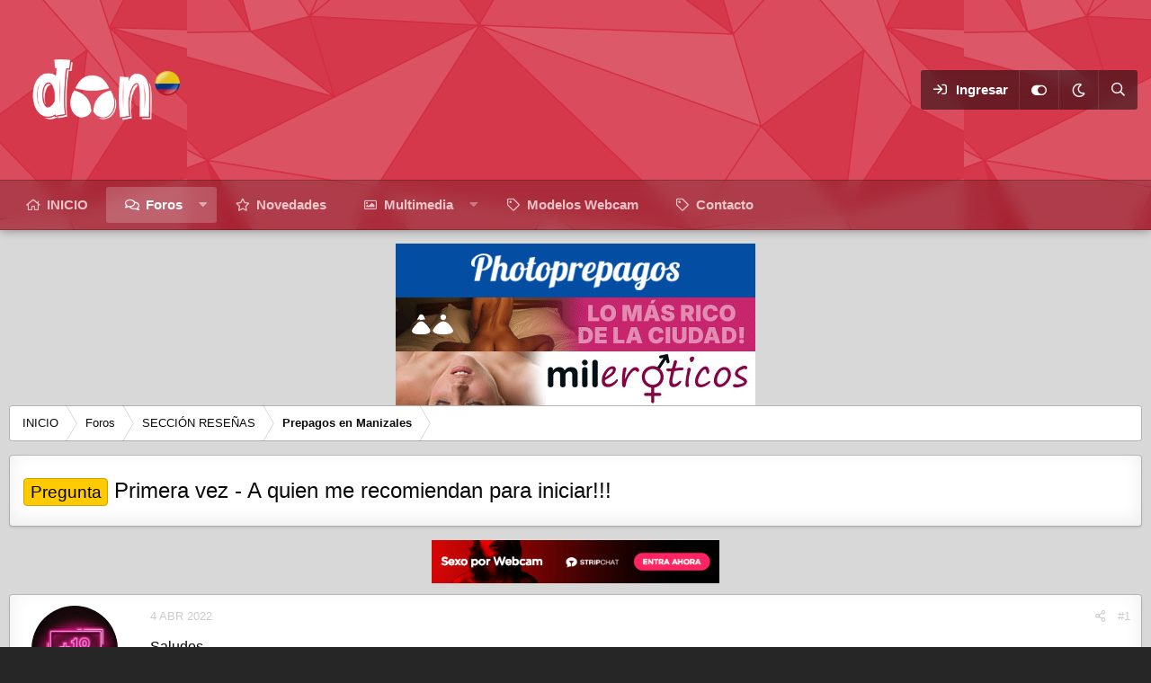

--- FILE ---
content_type: text/html; charset=utf-8
request_url: https://doncolombia.com/temas/primera-vez-a-quien-me-recomiendan-para-iniciar.52312/
body_size: 18547
content:
<!DOCTYPE html>
<html id="XF" lang="es-CO" dir="LTR"
	data-app="public"
	data-template="thread_view"
	data-container-key="node-48"
	data-content-key="thread-52312"
	data-logged-in="false"
	data-cookie-prefix="xf_"
	data-csrf="1763393577,5c5b65fd75a7832bfa55b12168245c94"
	data-style-id="3" 
	class="has-no-js template-thread_view"
	>
<head>
	<meta charset="utf-8" />
	<meta http-equiv="X-UA-Compatible" content="IE=Edge" />
	<meta name="viewport" content="width=device-width, initial-scale=1, viewport-fit=cover">

	
	
	

	
	<title>Primera vez - A quien me recomiendan para iniciar!!! | DonColombia</title>


	<link rel="manifest" href="/webmanifest.php">
	
		<meta name="theme-color" content="#323940" />
	

	<meta name="apple-mobile-web-app-title" content="DonColombia">
	
		<link rel="apple-touch-icon" href="https://doncolombia.com/images/icono_don_192.png">
	

<!-- Favicons Adicionales en PAGE_CONTAINER
<link rel="apple-touch-icon" sizes="512x512" href="https://doncolombia.com/images/favicons/android-chrome-512x512.png">
<link rel="apple-touch-icon" sizes="180x180" href="https://doncolombia.com/images/favicons/apple-touch-icon.png">
<link rel="mask-icon" href="https://doncolombia.com/images/favicons/safari-pinned-tab.svg" color="#5bbad5">
<meta name="msapplication-TileColor" content="#da532c">
<meta name="msapplication-config" content="https://doncolombia.com/images/favicons/browserconfig.xml">
<!-- Favicons Adicionales -->
	
	
		
		<meta name="description" content="Saludos,

Solicito de sus grandes conocimientos, recomendándome una chica que tenga buen trato con principiantes, estaré en manizales a final de mes y me gustaría iniciar este mundo de catador (jejejeje) con una chica linda!!!
¿Qué me recomiendan?
Sería mucho mejor que trabaje a domicilio para..." />
		<meta property="og:description" content="Saludos,

Solicito de sus grandes conocimientos, recomendándome una chica que tenga buen trato con principiantes, estaré en manizales a final de mes y me gustaría iniciar este mundo de catador (jejejeje) con una chica linda!!!
¿Qué me recomiendan?
Sería mucho mejor que trabaje a domicilio para..." />
		<meta property="twitter:description" content="Saludos,

Solicito de sus grandes conocimientos, recomendándome una chica que tenga buen trato con principiantes, estaré en manizales a final de mes y me gustaría iniciar este mundo de catador..." />
	
	
		<meta property="og:url" content="https://doncolombia.com/temas/primera-vez-a-quien-me-recomiendan-para-iniciar.52312/" />
	
		<link rel="canonical" href="https://doncolombia.com/temas/primera-vez-a-quien-me-recomiendan-para-iniciar.52312/" />
	

	
		
	
	
	<meta property="og:site_name" content="DonColombia" />


	
	
		
	
	
	<meta property="og:type" content="website" />


	
	
		
	
	
	
		<meta property="og:title" content="Primera vez - A quien me recomiendan para iniciar!!!" />
		<meta property="twitter:title" content="Primera vez - A quien me recomiendan para iniciar!!!" />
	


	
	
	
	
		
	
	
	
		<meta property="og:image" content="https://doncolombia.com/styles/default/doncolombia-og-logo.jpg" />
		<meta property="twitter:image" content="https://doncolombia.com/styles/default/doncolombia-og-logo.jpg" />
		<meta property="twitter:card" content="summary" />
	


	

	
	
	

	


	<link rel="preload" href="/styles/fonts/fa/fa-regular-400.woff2?_v=5.15.3" as="font" type="font/woff2" crossorigin="anonymous" />


	<link rel="preload" href="/styles/fonts/fa/fa-solid-900.woff2?_v=5.15.3" as="font" type="font/woff2" crossorigin="anonymous" />


<link rel="preload" href="/styles/fonts/fa/fa-brands-400.woff2?_v=5.15.3" as="font" type="font/woff2" crossorigin="anonymous" />

	<link rel="stylesheet" href="/css.php?css=public%3Anormalize.css%2Cpublic%3Afa.css%2Cpublic%3Acore.less%2Cpublic%3Aapp.less&amp;s=3&amp;l=2&amp;d=1759093159&amp;k=24409202ecc6335105ad842237a22ce4bc79f933" />

	<link rel="stylesheet" href="/css.php?css=public%3Abb_code.less%2Cpublic%3Acxf_loginregisteronthreadview.less%2Cpublic%3Alightslider.less%2Cpublic%3Amessage.less%2Cpublic%3Ashare_controls.less%2Cpublic%3Asiropu_ads_manager_ad.less%2Cpublic%3Astructured_list.less%2Cpublic%3Axc_next_prev.less%2Cpublic%3Axfmg_media_list.less%2Cpublic%3Aextra.less&amp;s=3&amp;l=2&amp;d=1759093159&amp;k=a591b4f1d23e5297de1480379d1d09eb5324f8df" />

	
		<script src="/js/xf/preamble.min.js?_v=42ce468e"></script>
	

	
		<link rel="icon" type="image/png" href="https://doncolombia.com/images/favicon.png" sizes="32x32" />
	
	
	<script type='text/javascript'>
var xfhtml = document.getElementById('XF');
function applySetting(settingName, settingOn, allowToggle){
	
	// Theme editor is enabled. Check for selected toggle, otherwise apply default
		if(allowToggle === 1){
			var choice = localStorage.getItem(settingName);
			if( (choice === 'on') || (!choice && (settingOn === 1)) ){
				xfhtml.classList.add(settingName);
			}
		} else if(settingOn === 1){
			xfhtml.classList.add(settingName);
		}
	
}

applySetting('focus-mobile-navigation-bar', 1, 1);


applySetting('focus-fluid', 0, 1);


applySetting('focus-grid', 0, 1);


applySetting('focus-sidebar-sticky', 1, 1);


applySetting('focus-sidebar-flip', 0, 1);





	var backgroundChoice = localStorage.getItem('xenfocusBackground-3');
	if(backgroundChoice){ xfhtml.setAttribute('data-focus-bg', '' + backgroundChoice + '');	} else { xfhtml.setAttribute('data-focus-bg', '2'); }

</script>
<script>

</script>

<!-- Google Tag Manager dentro de Plantilla (script) -->
<script>(function(w,d,s,l,i){w[l]=w[l]||[];w[l].push({'gtm.start':
new Date().getTime(),event:'gtm.js'});var f=d.getElementsByTagName(s)[0],
j=d.createElement(s),dl=l!='dataLayer'?'&l='+l:'';j.async=true;j.src=
'https://www.googletagmanager.com/gtm.js?id='+i+dl;f.parentNode.insertBefore(j,f);
})(window,document,'script','dataLayer','GTM-TBJGXF');</script>
<!-- Google Tag Manager dentro de Plantilla (script) -->

<!-- Google Tag Manager dentro de Plantilla (noscript) -->
<noscript><iframe src="https://www.googletagmanager.com/ns.html?id=GTM-TBJGXF"
height="0" width="0" style="display:none;visibility:hidden"></iframe></noscript>
<!-- Google Tag Manager dentro de Plantilla (noscript) -->
	

	

		
			
		

		
	


</head>
<body data-template="thread_view">

	

		
			
		

		
	


	

		
			
		

		
	

	
<div class="p-pageWrapper" id="top">





	





   
    
    
    


    
  
    



    
    
    
    


    
    
    


    
    
    
    


    
    
    
    
<div class="p-pageWrapper" id="top">

<div class='dimension-header'>

	<div class='dimension-header-image-wrap'>
		<div class='dimension-header-image'></div>
	</div>

<!-- Logo bar: start -->
<header class="p-header" id="header">
	<div class="p-header-inner">
		<div class="p-header-content">

			

	<!-- Logo -->
	<div class="p-header-logo p-header-logo--image">
		<a href="https://doncolombia.com" class='focus-logo'>
			
			
				<span class='focus-logo--image'>
	                <img src="https://doncolombia.com/images/logo_don_light_256.webp" srcset="https://doncolombia.com/images/logo_don_light_512.webp 2x" alt="DonColombia" width="168px" height="68px" />
	            </span>
	        
	        
		</a>
	</div>



			

    <div class='focus-ad'>
	

		
			
		

		
	

</div>
    
	<div class='focus-wrap-user'>

    <!-- User bar -->

		<div class="p-nav-opposite">
			<div class="p-navgroup p-account p-navgroup--guest">
				
					<a href="/login/" class="p-navgroup-link p-navgroup-link--textual p-navgroup-link--logIn" data-xf-click="overlay" data-follow-redirects="on">
						<span class="p-navgroup-linkText">Ingresar</span>
					</a>
					
				
				
		            <a href="#" class="p-navgroup-link xenfocus-navgroup-icon" rel="nofollow" data-xf-init="tooltip" title="Personalizar" data-xenfocus-editor>
	                    <i class="fa--xf far fa-toggle-on" aria-hidden="true"></i>
	                </a>
	            
				
				
					<a href="/misc/style?style_id=5&amp;t=1763393577%2C5c5b65fd75a7832bfa55b12168245c94" data-xf-init="tooltip" title="Modo Oscuro" class="p-navgroup-link xenfocus-navgroup-icon">
						
							<i class="fa--xf far fa-moon" aria-hidden="true"></i>
						
					</a>
				
	            
			</div>

			<div class="p-navgroup p-discovery">

				
					<a href="/buscar/"
						class="p-navgroup-link p-navgroup-link--iconic p-navgroup-link--search"
						data-xf-click="menu"
						data-xf-key="/"
						aria-label="Buscar"
						aria-expanded="false"
						aria-haspopup="true"
						title="Buscar"
					   	data-xf-init="tooltip">
						<i aria-hidden="true"></i>
					</a>
					<div class="menu menu--structural menu--wide" data-menu="menu" aria-hidden="true">
						<form action="/buscar/search" method="post"
							class="menu-content"
							data-xf-init="quick-search">

							<h3 class="menu-header">Buscar</h3>
							
							<div class="menu-row">
								
									<div class="inputGroup inputGroup--joined">
										<input type="text" class="input" name="keywords" placeholder="Buscar..." aria-label="Buscar" data-menu-autofocus="true" />
										
			<select name="constraints" class="js-quickSearch-constraint input" aria-label="Search within">
				<option value="">Todo el Portal</option>
<option value="{&quot;search_type&quot;:&quot;post&quot;}">TEMAS</option>
<option value="{&quot;search_type&quot;:&quot;post&quot;,&quot;c&quot;:{&quot;nodes&quot;:[48],&quot;child_nodes&quot;:1}}">Esta Sección</option>
<option value="{&quot;search_type&quot;:&quot;post&quot;,&quot;c&quot;:{&quot;thread&quot;:52312}}">Este Tema</option>

			</select>
		
									</div>
									
							</div>

							
							<div class="menu-row">
								<label class="iconic"><input type="checkbox"  name="c[title_only]" value="1" /><i aria-hidden="true"></i><span class="iconic-label">Buscar sólo Títulos</span></label>

							</div>
							
							<div class="menu-row">
								<div class="inputGroup">
									<span class="inputGroup-text" id="ctrl_search_menu_by_member">Por:</span>
									<input type="text" class="input" name="c[users]" data-xf-init="auto-complete" placeholder="Miembro" aria-labelledby="ctrl_search_menu_by_member" />
								</div>
							</div>
							
<div class="menu-footer">
								<span class="menu-footer-controls">
									<button type="submit" class="button--primary button button--icon button--icon--search"><span class="button-text">Buscar</span></button>
									<a href="/buscar/" class="button"><span class="button-text">Búsqueda Avanzada...</span></a>
								</span>
							</div>

							<input type="hidden" name="_xfToken" value="1763393577,5c5b65fd75a7832bfa55b12168245c94" />
						</form>
					</div>
				
			</div>
		</div>

</div>
    

			
		</div>
	</div>
</header>

<!-- Secondary header: start -->

	<div class="p-navSticky p-navSticky--primary" data-xf-init="sticky-header">
		<div class='dimension-nav-wrap'>
			<div class='dimension-nav-image'>
				<div class='dimension-nav-blur'></div>
			</div>
			
    
    <!-- Secondary header -->
    
	<div class="p-nav">
		<div class="p-nav-inner">
			
			<div class='focus-mobile-navigation'>
				<button type="button" class="button--plain p-nav-menuTrigger button" data-xf-click="off-canvas" data-menu=".js-headerOffCanvasMenu" tabindex="0" aria-label="Menú"><span class="button-text">
					<i aria-hidden="true"></i>
					<span class="p-nav-menuText">Menú</span>
				</span></button>
				<div class='focus-mobile-logo'>
					<a href="https://doncolombia.com">
						
	                        <img src="https://doncolombia.com/images/logo_don_light_256.webp" srcset="https://doncolombia.com/images/logo_don_light_512.webp 2x" alt="DonColombia" width="168" height="68" />
						
					</a>
				</div>
			</div>

			<div class='focus-wrap-user hide:desktop'>

    <!-- User bar -->

		<div class="p-nav-opposite">
			<div class="p-navgroup p-account p-navgroup--guest">
				
					<a href="/login/" class="p-navgroup-link p-navgroup-link--textual p-navgroup-link--logIn" data-xf-click="overlay" data-follow-redirects="on">
						<span class="p-navgroup-linkText">Ingresar</span>
					</a>
					
				
				
		            <a href="#" class="p-navgroup-link xenfocus-navgroup-icon" rel="nofollow" data-xf-init="tooltip" title="Personalizar" data-xenfocus-editor>
	                    <i class="fa--xf far fa-toggle-on" aria-hidden="true"></i>
	                </a>
	            
				
				
					<a href="/misc/style?style_id=5&amp;t=1763393577%2C5c5b65fd75a7832bfa55b12168245c94" data-xf-init="tooltip" title="Modo Oscuro" class="p-navgroup-link xenfocus-navgroup-icon">
						
							<i class="fa--xf far fa-moon" aria-hidden="true"></i>
						
					</a>
				
	            
			</div>

			<div class="p-navgroup p-discovery">

				
					<a href="/buscar/"
						class="p-navgroup-link p-navgroup-link--iconic p-navgroup-link--search"
						data-xf-click="menu"
						data-xf-key="/"
						aria-label="Buscar"
						aria-expanded="false"
						aria-haspopup="true"
						title="Buscar"
					   	data-xf-init="tooltip">
						<i aria-hidden="true"></i>
					</a>
					<div class="menu menu--structural menu--wide" data-menu="menu" aria-hidden="true">
						<form action="/buscar/search" method="post"
							class="menu-content"
							data-xf-init="quick-search">

							<h3 class="menu-header">Buscar</h3>
							
							<div class="menu-row">
								
									<div class="inputGroup inputGroup--joined">
										<input type="text" class="input" name="keywords" placeholder="Buscar..." aria-label="Buscar" data-menu-autofocus="true" />
										
			<select name="constraints" class="js-quickSearch-constraint input" aria-label="Search within">
				<option value="">Todo el Portal</option>
<option value="{&quot;search_type&quot;:&quot;post&quot;}">TEMAS</option>
<option value="{&quot;search_type&quot;:&quot;post&quot;,&quot;c&quot;:{&quot;nodes&quot;:[48],&quot;child_nodes&quot;:1}}">Esta Sección</option>
<option value="{&quot;search_type&quot;:&quot;post&quot;,&quot;c&quot;:{&quot;thread&quot;:52312}}">Este Tema</option>

			</select>
		
									</div>
									
							</div>

							
							<div class="menu-row">
								<label class="iconic"><input type="checkbox"  name="c[title_only]" value="1" /><i aria-hidden="true"></i><span class="iconic-label">Buscar sólo Títulos</span></label>

							</div>
							
							<div class="menu-row">
								<div class="inputGroup">
									<span class="inputGroup-text" id="ctrl_search_menu_by_member">Por:</span>
									<input type="text" class="input" name="c[users]" data-xf-init="auto-complete" placeholder="Miembro" aria-labelledby="ctrl_search_menu_by_member" />
								</div>
							</div>
							
<div class="menu-footer">
								<span class="menu-footer-controls">
									<button type="submit" class="button--primary button button--icon button--icon--search"><span class="button-text">Buscar</span></button>
									<a href="/buscar/" class="button"><span class="button-text">Búsqueda Avanzada...</span></a>
								</span>
							</div>

							<input type="hidden" name="_xfToken" value="1763393577,5c5b65fd75a7832bfa55b12168245c94" />
						</form>
					</div>
				
			</div>
		</div>

</div>
			
    
    <!-- Navigation wrap -->
    <nav class='focus-wrap-nav'>
		<div class="p-nav-scroller hScroller" data-xf-init="h-scroller" data-auto-scroll=".p-navEl.is-selected">
			<div class="hScroller-scroll">
				<ul class="p-nav-list js-offCanvasNavSource">
				
					<li>
						
	<div class="p-navEl " >
		

			
	
	<a href="https://doncolombia.com"
		class="p-navEl-link "
		
		data-xf-key="1"
		data-nav-id="home">INICIO</a>


			

		
		
	</div>

					</li>
				
					<li>
						
	<div class="p-navEl is-selected" data-has-children="true">
		

			
	
	<a href="/"
		class="p-navEl-link p-navEl-link--splitMenu "
		
		
		data-nav-id="forums">Foros</a>


			<a data-xf-key="2"
				data-xf-click="menu"
				data-menu-pos-ref="< .p-navEl"
				class="p-navEl-splitTrigger"
				role="button"
				tabindex="0"
				aria-label="Toggle expanded"
				aria-expanded="false"
				aria-haspopup="true"></a>

		
		
			<div class="menu menu--structural" data-menu="menu" aria-hidden="true">
				<div class="menu-content">
					
						
	
	
	<a href="/buscar/?type=post"
		class="menu-linkRow u-indentDepth0 js-offCanvasCopy "
		
		
		data-nav-id="searchForums">Buscar foros</a>

	

					
				</div>
			</div>
		
	</div>

					</li>
				
					<li>
						
	<div class="p-navEl " >
		

			
	
	<a href="/novedades/"
		class="p-navEl-link "
		
		data-xf-key="3"
		data-nav-id="whatsNew">Novedades</a>


			

		
		
	</div>

					</li>
				
					<li>
						
	<div class="p-navEl " data-has-children="true">
		

			
	
	<a href="/multimedia/"
		class="p-navEl-link p-navEl-link--splitMenu "
		
		
		data-nav-id="xfmg">Multimedia</a>


			<a data-xf-key="4"
				data-xf-click="menu"
				data-menu-pos-ref="< .p-navEl"
				class="p-navEl-splitTrigger"
				role="button"
				tabindex="0"
				aria-label="Toggle expanded"
				aria-expanded="false"
				aria-haspopup="true"></a>

		
		
			<div class="menu menu--structural" data-menu="menu" aria-hidden="true">
				<div class="menu-content">
					
						
	
	
	<a href="/novedades/media/"
		class="menu-linkRow u-indentDepth0 js-offCanvasCopy "
		 rel="nofollow"
		
		data-nav-id="xfmgNewMedia">Nuevos multimedia</a>

	

					
						
	
	
	<a href="/buscar/?type=xfmg_media"
		class="menu-linkRow u-indentDepth0 js-offCanvasCopy "
		
		
		data-nav-id="xfmgSearchMedia">Buscar multimedia</a>

	

					
				</div>
			</div>
		
	</div>

					</li>
				
					<li>
						
	<div class="p-navEl " >
		

			
	
	<a href="https://tzn9w.bemobtrcks.com/go/c2f348da-deb2-4569-bc34-4e0bda7c2506?source=LinkSuperDoncol"
		class="p-navEl-link "
		 target="_blank" font-weight="bold"
		data-xf-key="5"
		data-nav-id="modelosWebcam">Modelos Webcam</a>


			

		
		
	</div>

					</li>
				
					<li>
						
	<div class="p-navEl " >
		

			
	
	<a href="https://doncolombia.com/misc/contacto"
		class="p-navEl-link "
		
		data-xf-key="6"
		data-nav-id="contacto">Contacto</a>


			

		
		
	</div>

					</li>
				
				</ul>
			</div>
		</div>
	</nav>
    

			

		</div>
	</div>
    

		</div>
	</div>

<!-- Secondary header: end -->

</div>

<!-- Logo bar: end -->

<div class='focus-width'>

<div class='focus-content'>
	
<div class="p-body">
	<div class="p-body-inner">
		<!--XF:EXTRA_OUTPUT-->

		
		
    <!-- Sub navigation -->
	
		<div class="p-sectionLinks">
			<div class="p-sectionLinks-inner hScroller" data-xf-init="h-scroller">
				<div class="hScroller-scroll">
					<ul class="p-sectionLinks-list">
					
						<li>
							
	<div class="p-navEl " >
		

			
	
	<a href="/buscar/?type=post"
		class="p-navEl-link "
		
		data-xf-key="alt+1"
		data-nav-id="searchForums">Buscar foros</a>


			

		
		
	</div>

						</li>
					
					</ul>
				</div>
			</div>
		</div>
	

        
        <!-- Staff bar: start -->
        
        
        


        
		

		

		 <div class="samBannerUnit samAlignCenter samDisplayInline samCustomSize" style="width: 468px; height: 60px; margin: 0 auto; width: 400px; height: 60px;" data-xf-init="sam-unit" data-position="container_breadcrumb_top_above"> <div class="samItem" data-xf-init="sam-item" data-id="1" data-cv="true" data-cc="true" style="margin: 0 auto; width: 400px; height: 60px;"> <a  href="https://www.photoprepagos.com/?utm_source=DonColombia&utm_medium=Banner&utm_campaign=CO" target="_blank" rel="sponsored"> <img src="https://doncolombia.com/data/siropu/am/user/166f1219d202fa.gif" alt="" width="468" height="60"> </a> </div> </div> <div class="samBannerUnit samAlignCenter samDisplayInline samCustomSize" style="width: 468px; height: 60px; margin: 0 auto; width: 400px; height: 60px;" data-xf-init="sam-unit" data-position="container_breadcrumb_top_above"> <div class="samItem" data-xf-init="sam-item" data-id="19" data-cv="true" data-cc="true" style="margin: 0 auto; width: 400px; height: 60px;"> <a  href="https://www.skokka.com.co/prepagos/?&utm_source=doncolombia&utm_medium=banner&utm_term=doncolombia_co&utm_campaign=traffic_provider&utm_content=400x60_11-11-25" target="_blank" rel="sponsored"> <img src="https://doncolombia.com/data/siropu/am/user/1691613256a8a0.gif" alt="" width="468" height="60"> </a> </div> </div> <div class="samBannerUnit samAlignCenter samDisplayInline samCustomSize" style="width: 468px; height: 60px; margin: 0 auto; width: 400px; height: 60px;" data-xf-init="sam-unit" data-position="container_breadcrumb_top_above"> <div class="samItem" data-xf-init="sam-item" data-id="3" data-cv="true" data-cc="true" style="margin: 0 auto; width: 400px; height: 60px;"> <a  href="https://co.mileroticos.com/" target="_blank" rel="sponsored"> <img src="https://doncolombia.com/data/siropu/am/user/161600247bcb30.jpg" alt="" width="468" height="60"> </a> </div> </div> 

		
        
	        <div class='focus-breadcrumb'>
				
					

	
	
	
		<div class="p-breadcrumbs-wrap ">
			<ul class="p-breadcrumbs " itemscope itemtype="https://schema.org/BreadcrumbList">
				
					

					
						
						
	<li itemprop="itemListElement" itemscope itemtype="https://schema.org/ListItem">
		<a href="https://doncolombia.com" itemprop="item">
			<span itemprop="name">INICIO</span>
		</a>
		<meta itemprop="position" content="1" />
	</li>

					

					
						
						
	<li itemprop="itemListElement" itemscope itemtype="https://schema.org/ListItem">
		<a href="/" itemprop="item">
			<span itemprop="name">Foros</span>
		</a>
		<meta itemprop="position" content="2" />
	</li>

					
					
						
						
	<li itemprop="itemListElement" itemscope itemtype="https://schema.org/ListItem">
		<a href="/#seccion-resenas.7" itemprop="item">
			<span itemprop="name">SECCIÓN RESEÑAS</span>
		</a>
		<meta itemprop="position" content="3" />
	</li>

					
						
						
	<li itemprop="itemListElement" itemscope itemtype="https://schema.org/ListItem">
		<a href="/foros/prepagos-en-manizales.48/" itemprop="item">
			<span itemprop="name">Prepagos en Manizales</span>
		</a>
		<meta itemprop="position" content="4" />
	</li>

					

				
			</ul>
		</div>
	

				
				
			</div>
		

        
            
		
	

		
			
		

		
	



		
	<noscript class="js-jsWarning"><div class="blockMessage blockMessage--important blockMessage--iconic u-noJsOnly">JavaScript is disabled. For a better experience, please enable JavaScript in your browser before proceeding.</div></noscript>

		
	<div class="blockMessage blockMessage--important blockMessage--iconic js-browserWarning" style="display: none">You are using an out of date browser. It  may not display this or other websites correctly.<br />You should upgrade or use an <a href="https://www.google.com/chrome/" target="_blank" rel="noopener">alternative browser</a>.</div>


		
			<div class="p-body-header">
			
				
					<div class="p-title ">
					
						
							<h1 class="p-title-value"><span class="label label--orange" dir="auto">Pregunta</span><span class="label-append">&nbsp;</span>Primera vez - A quien me recomiendan para iniciar!!!</h1>
						
						
					
					</div>
				

				<!--Codigo improtante para las etiquetas (PAGE_CONTAINER) 
				  
					<div class="p-description">
	<ul class="listInline listInline--bullet">
		<li id="thread_view_usuario">
			<i class="fa--xf far fa-user" aria-hidden="true" title="Autor del Tema"></i>
			<span class="u-srOnly">Autor del Tema</span>

			<a href="/miembros/mao2919.23790/" class="username  u-concealed" dir="auto" data-user-id="23790" data-xf-init="member-tooltip">Mao2919</a>
		</li>
		<li id="thread_view_fecha">
			<i class="fa--xf far fa-clock" aria-hidden="true" title="Fecha inicial (de publicación)"></i>
			<span class="u-srOnly">Fecha inicial (de publicación)</span>

			<a href="/temas/primera-vez-a-quien-me-recomiendan-para-iniciar.52312/" class="u-concealed"><time  class="u-dt" dir="auto" datetime="2022-04-04T13:04:56-0500" data-time="1649095496" data-date-string="4 ABR 2022" data-time-string="1:04 PM" title="4 ABR 2022 a la(s) 1:04 PM">4 ABR 2022</time></a>
		</li>
		

	</ul>

</div>
								
				<!--Codigo improtante para las etiquetas (PAGE_CONTAINER) -->
				
			
			</div>
		

		<div class="p-body-main  ">
			
			<div class="p-body-contentCol"></div>
			
			
			

			<div class="p-body-content">
				 <div class="samBannerUnit samAlignCenter samDisplayInline samCustomSize" style="width: 320px; height: 50px;" data-xf-init="sam-unit" data-position="container_content_above"> <div class="samItem" data-xf-init="sam-item" data-id="25" data-cv="true" data-cc="true"> <a  href="https://tzn9w.bemobtrcks.com/go/c2f348da-deb2-4569-bc34-4e0bda7c2506?source=BannerDoncol" target="_blank" rel="nofollow"> <img src="https://doncolombia.com/data/siropu/am/user/168c501bed4008.gif" alt="" width="320" height="50"> </a> </div> </div> 

				<div class="p-body-pageContent"><!--    -->












<!-- Metadatos para Opengraph   -->

<!-- Metadatos para Opengraph   -->


	
	
	
		
	
	
	


	
	
	
		
	
	
	


	
	
		
	
	
	


	
	



	







<!--

	
		<div class="blockMessage blockMessage--alt blockMessage--small blockMessage--close">
			Relacionado a algún servicio relacionado al mundo erotico, o similar.
		</div>
	

-->


	

	
		
	











	

		
			
		

		
	











	

		
			
		

		
	



	

		
			
		

		
	



<div class="block block--messages" data-xf-init="" data-type="post" data-href="/inline-mod/" data-search-target="*">

	<span class="u-anchorTarget" id="posts"></span>

	
		
	

	

	<div class="block-outer"></div>

								
	
							

	
		
	<div class="block-outer js-threadStatusField"></div>

	

	<div class="block-container lbContainer"
		data-xf-init="lightbox select-to-quote"
		data-message-selector=".js-post"
		data-lb-id="thread-52312"
		data-lb-universal="1">

		<div class="block-body js-replyNewMessageContainer">
			
				


	

		
			
		

		
	



					

					
						

	
	

	

	
	<article class="message message--post js-post js-inlineModContainer   "
data-xf-init="scheduled-post"
		data-author="Mao2919"
		data-content="post-300437"
		id="js-post-300437"
		>

		

		<span class="u-anchorTarget" id="post-300437"></span>

		
			<div class="message-inner">
				
					<div class="message-cell message-cell--user">
						

	<section class="message-user"
		>

		

		<div class="message-avatar ">
			<div class="message-avatar-wrapper">
				<a href="/miembros/mao2919.23790/" class="avatar avatar--m avatar--default avatar--default--image" data-user-id="23790" data-xf-init="member-tooltip">
			<span class="avatar-u23790-m"></span> 
		</a>
				
			</div>
		</div>
		<div class="message-userDetails">
			<h4 class="message-name"><a href="/miembros/mao2919.23790/" class="username " dir="auto" data-user-id="23790" data-xf-init="member-tooltip">Mao2919</a></h4>
			
			<div class="userBanner userBanner userBanner--donRegistrado message-userBanner"><span class="userBanner-before"></span><strong>REGISTRADO</strong><span class="userBanner-after"></span></div>
		</div>
		
			
			
				<div class="message-userExtras">
				
					
						<dl class="pairs pairs--justified">
							<dt>Registro</dt>
							<dd>ABR 2022</dd>
						</dl>
					
					
						<dl class="pairs pairs--justified">
							<dt>MENSAJES</dt>
							<dd>1</dd>
						</dl>
					
					
					
						<dl class="pairs pairs--justified">
							<dt>Reacciones</dt>
							<dd>0</dd>
						</dl>
					
					
						<dl class="pairs pairs--justified">
							<dt>Puntos</dt>
							<dd>1</dd>
						</dl>
					
					
					
					
					
				
				</div>
			
		
		<span class="message-userArrow"></span>
	</section>

					</div>
				

				
					<div class="message-cell message-cell--main">
					
						<div class="message-main js-quickEditTarget">

							
								

	<header class="message-attribution message-attribution--split">
		<ul class="message-attribution-main listInline ">
			
			
			<li class="u-concealed">
				<a href="/temas/primera-vez-a-quien-me-recomiendan-para-iniciar.52312/post-300437" rel="nofollow">
					<time  class="u-dt" dir="auto" datetime="2022-04-04T13:04:56-0500" data-time="1649095496" data-date-string="4 ABR 2022" data-time-string="1:04 PM" title="4 ABR 2022 a la(s) 1:04 PM" itemprop="datePublished">4 ABR 2022</time>
				</a>
			</li>
			
		</ul>

		<ul class="message-attribution-opposite message-attribution-opposite--list ">
			

			<li>
				<a href="/temas/primera-vez-a-quien-me-recomiendan-para-iniciar.52312/post-300437"
					class="message-attribution-gadget"
					data-xf-init="share-tooltip"
					data-href="/posts/300437/share"
					aria-label="Compartir"
					rel="nofollow">
					<i class="fa--xf far fa-share-alt" aria-hidden="true"></i>
				</a>
			</li>
			
			
				<li>
					<a href="/temas/primera-vez-a-quien-me-recomiendan-para-iniciar.52312/post-300437" rel="nofollow">
						#1
					</a>
				</li>
			
		</ul>
	</header>

							

							<div class="message-content js-messageContent">
							

								
									
	
	
	

								

								
									
	

	<div class="message-userContent lbContainer js-lbContainer "
		data-lb-id="post-300437"
		data-lb-caption-desc="Mao2919 &middot; 4 ABR 2022 a la(s) 1:04 PM">

		
			

	

		

		<article class="message-body js-selectToQuote">
			
				
			

			<div >
				
					
	

		
			
		

		
	

<div class="bbWrapper">Saludos,<br />
<br />
Solicito de sus grandes conocimientos, recomendándome una chica que tenga buen trato con principiantes, estaré en manizales a final de mes y me gustaría iniciar este mundo de catador (jejejeje) con una chica linda!!!<br />
¿Qué me recomiendan?<br />
Sería mucho mejor que trabaje a domicilio para recibirla en el hotel donde me estaré hospedando!!!<br />
<br />
Gracias</div>

	

		
			
		

		
	

				
			</div>

			<div class="js-selectToQuoteEnd">&nbsp;</div>
			
				
			
		</article>

		
			

	

		

		
	</div>

								

								
									
	

								

								
									
	

		
			
		

		
	





	

		
			
		

		
	

								

							
							</div>

							
								
	<footer class="message-footer">
		

		<div class="reactionsBar js-reactionsList ">
			
		</div>

		<div class="js-historyTarget message-historyTarget toggleTarget" data-href="trigger-href"></div>
	</footer>

							
						</div>

					
					</div>
				
			</div>
		
	</article>

						
					
	

					

					

				

	

		
			
		

		
	




	

		
			
		

		
	



					

					
						

	
	

	

	
	<article class="message message--post js-post js-inlineModContainer   "
data-xf-init="scheduled-post"
		data-author="Sara BorGues"
		data-content="post-300543"
		id="js-post-300543"
		itemscope itemtype="https://schema.org/Comment" itemid="https://doncolombia.com/posts/300543/">

		
			<meta itemprop="mainEntity" itemscope itemtype="https://schema.org/DiscussionForumPosting" itemid="https://doncolombia.com/temas/primera-vez-a-quien-me-recomiendan-para-iniciar.52312/" />
		

		<span class="u-anchorTarget" id="post-300543"></span>

		
			<div class="message-inner">
				
					<div class="message-cell message-cell--user">
						

	<section class="message-user"
		itemprop="author" itemscope itemtype="https://schema.org/Person" itemid="https://doncolombia.com/miembros/sara-borgues.20590/">

		
			<meta itemprop="url" content="https://doncolombia.com/miembros/sara-borgues.20590/" />
		

		<div class="message-avatar ">
			<div class="message-avatar-wrapper">
				<a href="/miembros/sara-borgues.20590/" class="avatar avatar--m" data-user-id="20590" data-xf-init="member-tooltip">
			<img src="/data/avatars/m/20/20590.jpg?1680845620" srcset="/data/avatars/l/20/20590.jpg?1680845620 2x" alt="Sara BorGues" class="avatar-u20590-m" width="96" height="96" loading="lazy" itemprop="image" /> 
		</a>
				
			</div>
		</div>
		<div class="message-userDetails">
			<h4 class="message-name"><a href="/miembros/sara-borgues.20590/" class="username " dir="auto" data-user-id="20590" data-xf-init="member-tooltip"><span itemprop="name">Sara BorGues</span></a></h4>
			
			<div class="userBanner userBanner userBanner--donEscort message-userBanner" itemprop="jobTitle"><span class="userBanner-before"></span><strong>ESCORT / AGENCIA</strong><span class="userBanner-after"></span></div>
		</div>
		
			
			
				<div class="message-userExtras">
				
					
						<dl class="pairs pairs--justified">
							<dt>Registro</dt>
							<dd>NOV 2021</dd>
						</dl>
					
					
						<dl class="pairs pairs--justified">
							<dt>MENSAJES</dt>
							<dd>29</dd>
						</dl>
					
					
					
						<dl class="pairs pairs--justified">
							<dt>Reacciones</dt>
							<dd>22</dd>
						</dl>
					
					
						<dl class="pairs pairs--justified">
							<dt>Puntos</dt>
							<dd>18</dd>
						</dl>
					
					
					
						<dl class="pairs pairs--justified">
							<dt>Sede</dt>
							<dd>
								
									<a href="/misc/location-info?location=Manizales" rel="nofollow noreferrer" target="_blank" class="u-concealed">Manizales</a>
								
							</dd>
						</dl>
					
					
					
				
				</div>
			
		
		<span class="message-userArrow"></span>
	</section>

					</div>
				

				
					<div class="message-cell message-cell--main">
					
						<div class="message-main js-quickEditTarget">

							
								

	<header class="message-attribution message-attribution--split">
		<ul class="message-attribution-main listInline ">
			
			
			<li class="u-concealed">
				<a href="/temas/primera-vez-a-quien-me-recomiendan-para-iniciar.52312/post-300543" rel="nofollow">
					<time  class="u-dt" dir="auto" datetime="2022-04-04T22:06:32-0500" data-time="1649127992" data-date-string="4 ABR 2022" data-time-string="10:06 PM" title="4 ABR 2022 a la(s) 10:06 PM" itemprop="datePublished">4 ABR 2022</time>
				</a>
			</li>
			
		</ul>

		<ul class="message-attribution-opposite message-attribution-opposite--list ">
			

			<li>
				<a href="/temas/primera-vez-a-quien-me-recomiendan-para-iniciar.52312/post-300543"
					class="message-attribution-gadget"
					data-xf-init="share-tooltip"
					data-href="/posts/300543/share"
					aria-label="Compartir"
					rel="nofollow">
					<i class="fa--xf far fa-share-alt" aria-hidden="true"></i>
				</a>
			</li>
			
			
				<li>
					<a href="/temas/primera-vez-a-quien-me-recomiendan-para-iniciar.52312/post-300543" rel="nofollow">
						#2
					</a>
				</li>
			
		</ul>
	</header>

							

							<div class="message-content js-messageContent">
							

								
									
	
	
	

								

								
									
	

	<div class="message-userContent lbContainer js-lbContainer "
		data-lb-id="post-300543"
		data-lb-caption-desc="Sara BorGues &middot; 4 ABR 2022 a la(s) 10:06 PM">

		

		<article class="message-body js-selectToQuote">
			
				
			

			<div itemprop="text">
				
					
	

		
			
		

		
	

<div class="bbWrapper"><blockquote data-attributes="member: 23790" data-quote="Mao2919" data-source="post: 300437"
	class="bbCodeBlock bbCodeBlock--expandable bbCodeBlock--quote js-expandWatch">
	
		<div class="bbCodeBlock-title">
			
				<a href="/goto/post?id=300437"
					class="bbCodeBlock-sourceJump"
					rel="nofollow"
					data-xf-click="attribution"
					data-content-selector="#post-300437">Mao2919 comentó:</a>
			
		</div>
	
	<div class="bbCodeBlock-content">
		
		<div class="bbCodeBlock-expandContent js-expandContent ">
			Saludos,<br />
<br />
Solicito de sus grandes conocimientos, recomendándome una chica que tenga buen trato con principiantes, estaré en manizales a final de mes y me gustaría iniciar este mundo de catador (jejejeje) con una chica linda!!!<br />
¿Qué me recomiendan?<br />
Sería mucho mejor que trabaje a domicilio para recibirla en el hotel donde me estaré hospedando!!!<br />
<br />
Gracias
		</div>
		<div class="bbCodeBlock-expandLink js-expandLink"><a role="button" tabindex="0">Hacer Click Aquí para Expandir...</a></div>
	</div>
</blockquote>Hola como estas, en nuestra sala de masajes suecos y eroticos tendrás las mejores opciones en servicios exclusivos, diferentes, con las más lindas y complacientes Masajistas.. <br />
Es un sitio privado, discreto y con el mejor ambiente.. <br />
Para mayor información comunicate al 3016009510</div>

	

		
			
		

		
	

				
			</div>

			<div class="js-selectToQuoteEnd">&nbsp;</div>
			
				
			
		</article>

		

		
	</div>

								

								
									
	

								

								
									
	

		
			
		

		
	





	

		
			
		

		
	

								

							
							</div>

							
								
	<footer class="message-footer">
		

		<div class="reactionsBar js-reactionsList ">
			
		</div>

		<div class="js-historyTarget message-historyTarget toggleTarget" data-href="trigger-href"></div>
	</footer>

							
						</div>

					
					</div>
				
			</div>
		
	</article>

						
					
	

					

					

				

	

		
			
		

		
	


			
		</div>
	</div>

	
		<div class="block-outer block-outer--after">
			
				

				
				
					<div class="block-outer-opposite">
						
							

<div class="cxf-lrotv-block">
  	<p class="cxf-lrotv-title">Regístrese o ingrese para comentar</p>
	<p class="cxf-lrotv-description">Invitamos a hacerlo</p>
	<div class="cxf-lrotv-container">
		<div class="cxf-lrotv-grid-block left">
			<p class="cxf-lrotv-title-minor">Crear cuenta</p>
			<p class="cxf-lrotv-description">Registre una cuenta. ¡Es gratis, fácil y rápido!</p>
			<div class="cxf-lrotv-button">
				<a href="/registro/" class="cxf-lrotv-register button" rel="nofollow" data-xf-click="overlay">Registro</a>
			</div>
		</div>
		<div class="cxf-lrotv-grid-block right">
			<p class="cxf-lrotv-title-minor">Iniciar Sesión</p>
			<p class="cxf-lrotv-description">¿Ya tiene una cuenta? Ingrese aquí.</p>
			<div class="cxf-lrotv-button">
				<a href="/login/" class="cxf-lrotv-login button" rel="nofollow" data-xf-click="overlay">Ingresar</a>
			</div>
		</div>
	</div>
</div>
						
					</div>
				
			
		</div>
	

	
	

</div>


	

		
			
		

		
	


	
	
	
	<div class="block block-nextPrev">
		<div class="block-container block-container--none block-container--nextPrev">
			<div class="block-body">
				<div class="nextPrev nextPrev-thread nextPrev--center nextPrev-style--buttonCustom">
					
						
    <div class="button-nextPrev button-nextPrev--prev">
		
	
	<div class="contentRow">
		<div class="contentRow-figure">
			<a href="/miembros/kiebraanos.23112/" class="avatar avatar--s avatar--default avatar--default--image" data-user-id="23112" data-xf-init="member-tooltip">
			<span class="avatar-u23112-s"></span> 
		</a>
		</div>
		<div class="contentRow-main">
			<h4 class="contentRow-title"><a href="/temas/karol-diosa-de-ebano-3134293516.52240/"
				data-xf-init="preview-tooltip" data-preview-url="/temas/karol-diosa-de-ebano-3134293516.52240/preview"><span class="label label--royalBlue" dir="auto">Reseña</span><span class="label-append">&nbsp;</span>KAROL Diosa de EBANO 3134293516</a></h4>

			<div class="contentRow-minor contentRow-minor--hideLinks">
				<ul class="listInline listInline--bullet">
					<li>Respuestas: 11</li>
					<li><time  class="u-dt" dir="auto" datetime="2022-04-05T11:24:44-0500" data-time="1649175884" data-date-string="5 ABR 2022" data-time-string="11:24 AM" title="5 ABR 2022 a la(s) 11:24 AM">5 ABR 2022</time></li>
				</ul>
			</div>
		</div>
	</div>

    </div>

					
					
						
    <div class="button-nextPrev button-nextPrev--next">
		
	
	<div class="contentRow">
		<div class="contentRow-figure">
			<a href="/miembros/kiebraanos.23112/" class="avatar avatar--s avatar--default avatar--default--image" data-user-id="23112" data-xf-init="member-tooltip">
			<span class="avatar-u23112-s"></span> 
		</a>
		</div>
		<div class="contentRow-main">
			<h4 class="contentRow-title"><a href="/temas/majito-hot-3002212842.52291/"
				data-xf-init="preview-tooltip" data-preview-url="/temas/majito-hot-3002212842.52291/preview"><span class="label label--orange" dir="auto">Pregunta</span><span class="label-append">&nbsp;</span>Majito HOT 3002212842</a></h4>

			<div class="contentRow-minor contentRow-minor--hideLinks">
				<ul class="listInline listInline--bullet">
					<li>Respuestas: 1</li>
					<li><time  class="u-dt" dir="auto" datetime="2022-04-03T23:22:08-0500" data-time="1649046128" data-date-string="3 ABR 2022" data-time-string="11:22 PM" title="3 ABR 2022 a la(s) 11:22 PM">3 ABR 2022</time></li>
				</ul>
			</div>
		</div>
	</div>

    </div>

					
				</div>
			</div>
		</div>
	</div>


















	
	

	
	

	<div class="block"  data-widget-id="36" data-widget-key="xfmg_media_slider_caldas" data-widget-definition="xfmg_media_slider">
		<div class="block-container">
			<h3 class="block-minorHeader">
				<a href="/novedades/media/?skip=1" rel="nofollow">Fotos Prepagos Caldas</a>
			</h3>
			<div class="block-body block-row">
				<div class="itemList itemList--slider"
					data-xf-init="item-slider"
					data-xf-item-slider="{&quot;item&quot;:6,&quot;itemWide&quot;:4,&quot;itemMedium&quot;:4,&quot;itemNarrow&quot;:2,&quot;auto&quot;:true,&quot;loop&quot;:true,&quot;pager&quot;:false,&quot;pauseOnHover&quot;:true}">

					
						
	<div class="itemList-item itemList-item--slider">
		<a href="/multimedia/captura-jpg.62411/">
			
	<span class='xfmgThumbnail xfmgThumbnail--image xfmgThumbnail--fluid'>
			<img class='xfmgThumbnail-image' src='/data/xfmg/thumbnail/62/62411-4a18253f7dcba9890d83a4cadce4cde4.jpg?1760501005' loading='lazy' width='300' height='300' alt='Captura.JPG' />
			<span class='xfmgThumbnail-icon'></span>
		</span>

		</a>
	</div>

					
						
	<div class="itemList-item itemList-item--slider">
		<a href="/multimedia/img-20251009-wa0033-jpg.62228/">
			
	<span class='xfmgThumbnail xfmgThumbnail--image xfmgThumbnail--fluid'>
			<img class='xfmgThumbnail-image' src='/data/xfmg/thumbnail/62/62228-f4e0fda9bd23ddb659dfa7e8c8f2f189.jpg?1760035572' loading='lazy' width='300' height='300' alt='IMG-20251009-WA0033.jpg' />
			<span class='xfmgThumbnail-icon'></span>
		</span>

		</a>
	</div>

					
						
	<div class="itemList-item itemList-item--slider">
		<a href="/multimedia/64a56ccb-4f63-433a-86e8-ef3342bf71ff-jpeg.62065/">
			
	<span class='xfmgThumbnail xfmgThumbnail--image xfmgThumbnail--fluid'>
			<img class='xfmgThumbnail-image' src='/data/xfmg/thumbnail/62/62065-8ebdc9125ac685beb138716b7e5277ae.jpg?1759605520' loading='lazy' width='300' height='300' alt='64A56CCB-4F63-433A-86E8-EF3342BF71FF.jpeg' />
			<span class='xfmgThumbnail-icon'></span>
		</span>

		</a>
	</div>

					
						
	<div class="itemList-item itemList-item--slider">
		<a href="/multimedia/whatsapp-image-2025-09-26-at-8-29-20-pm-1-jpeg.61739/">
			
	<span class='xfmgThumbnail xfmgThumbnail--image xfmgThumbnail--fluid'>
			<img class='xfmgThumbnail-image' src='/data/xfmg/thumbnail/61/61739-c2b7180b14c925499c8e5d329d90f782.jpg?1758952854' loading='lazy' width='300' height='300' alt='WhatsApp Image 2025-09-26 at 8.29.20 PM (1).jpeg' />
			<span class='xfmgThumbnail-icon'></span>
		</span>

		</a>
	</div>

					
						
	<div class="itemList-item itemList-item--slider">
		<a href="/multimedia/whatsapp-image-2025-09-26-at-8-29-18-pm-2-jpeg.61738/">
			
	<span class='xfmgThumbnail xfmgThumbnail--image xfmgThumbnail--fluid'>
			<img class='xfmgThumbnail-image' src='/data/xfmg/thumbnail/61/61738-73601a836c69a93ac6a51ec9fb24fc90.jpg?1758952854' loading='lazy' width='300' height='300' alt='WhatsApp Image 2025-09-26 at 8.29.18 PM (2).jpeg' />
			<span class='xfmgThumbnail-icon'></span>
		</span>

		</a>
	</div>

					
						
	<div class="itemList-item itemList-item--slider">
		<a href="/multimedia/whatsapp-image-2025-09-26-at-8-29-18-pm-1-jpeg.61737/">
			
	<span class='xfmgThumbnail xfmgThumbnail--image xfmgThumbnail--fluid'>
			<img class='xfmgThumbnail-image' src='/data/xfmg/thumbnail/61/61737-8d436679ffd5d62cab6b65373c1d3f73.jpg?1758952853' loading='lazy' width='300' height='300' alt='WhatsApp Image 2025-09-26 at 8.29.18 PM (1).jpeg' />
			<span class='xfmgThumbnail-icon'></span>
		</span>

		</a>
	</div>

					
						
	<div class="itemList-item itemList-item--slider">
		<a href="/multimedia/93d38554be786f6a009d9e93e6df5b35-jpg.60440/">
			
	<span class='xfmgThumbnail xfmgThumbnail--image xfmgThumbnail--fluid'>
			<img class='xfmgThumbnail-image' src='/data/xfmg/thumbnail/60/60440-52afedda38098b00f925b8f727eb3664.jpg?1756436290' loading='lazy' width='300' height='300' alt='93d38554be786f6a009d9e93e6df5b35.jpg' />
			<span class='xfmgThumbnail-icon'></span>
		</span>

		</a>
	</div>

					
						
	<div class="itemList-item itemList-item--slider">
		<a href="/multimedia/cc2c1e25c8eb01740a0949dc14487c25-jpg.60439/">
			
	<span class='xfmgThumbnail xfmgThumbnail--image xfmgThumbnail--fluid'>
			<img class='xfmgThumbnail-image' src='/data/xfmg/thumbnail/60/60439-0bc498dae561c2497b17512f114230f1.jpg?1756436290' loading='lazy' width='300' height='300' alt='cc2c1e25c8eb01740a0949dc14487c25.jpg' />
			<span class='xfmgThumbnail-icon'></span>
		</span>

		</a>
	</div>

					
						
	<div class="itemList-item itemList-item--slider">
		<a href="/multimedia/c5910f232ea513d5dde1653e11a15708-jpg.60438/">
			
	<span class='xfmgThumbnail xfmgThumbnail--image xfmgThumbnail--fluid'>
			<img class='xfmgThumbnail-image' src='/data/xfmg/thumbnail/60/60438-4b1bccf198788fe0dcda1ab651be3bd6.jpg?1756436290' loading='lazy' width='300' height='300' alt='c5910f232ea513d5dde1653e11a15708.jpg' />
			<span class='xfmgThumbnail-icon'></span>
		</span>

		</a>
	</div>

					
						
	<div class="itemList-item itemList-item--slider">
		<a href="/multimedia/f4705f1c66bab65b7996d551c302133f-jpg.60437/">
			
	<span class='xfmgThumbnail xfmgThumbnail--image xfmgThumbnail--fluid'>
			<img class='xfmgThumbnail-image' src='/data/xfmg/thumbnail/60/60437-c84ee9f92bbaddc2b8e6eea625f5aeec.jpg?1756436290' loading='lazy' width='300' height='300' alt='f4705f1c66bab65b7996d551c302133f.jpg' />
			<span class='xfmgThumbnail-icon'></span>
		</span>

		</a>
	</div>

					
						
	<div class="itemList-item itemList-item--slider">
		<a href="/multimedia/1753274579890-jpeg.58889/">
			
	<span class='xfmgThumbnail xfmgThumbnail--image xfmgThumbnail--fluid'>
			<img class='xfmgThumbnail-image' src='/data/xfmg/thumbnail/58/58889-3045bba6d1a78491d2934b44857f8156.jpg?1754942478' loading='lazy' width='300' height='300' alt='1753274579890.jpeg' />
			<span class='xfmgThumbnail-icon'></span>
		</span>

		</a>
	</div>

					
						
	<div class="itemList-item itemList-item--slider">
		<a href="/multimedia/9eab26d9-fa0b-4cdf-af13-c90a96e86ef6-mov.57385/">
			
	<span class='xfmgThumbnail xfmgThumbnail--video xfmgThumbnail--fluid'>
			<img class='xfmgThumbnail-image' src='/data/xfmg/thumbnail/57/57385-07b40572a9600666207e0921dd056bc7.jpg?1754942038' loading='lazy' width='300' height='300' alt='9eab26d9-fa0b-4cdf-af13-c90a96e86ef6.mov' />
			<span class='xfmgThumbnail-icon'></span>
		</span>

		</a>
	</div>

					
						
	<div class="itemList-item itemList-item--slider">
		<a href="/multimedia/castigo-bart-jpg.57380/">
			
	<span class='xfmgThumbnail xfmgThumbnail--image xfmgThumbnail--fluid'>
			<img class='xfmgThumbnail-image' src='/data/xfmg/thumbnail/57/57380-315508dc79e55c3284823f9aa4c53955.jpg?1754942032' loading='lazy' width='300' height='300' alt='Castigo bart.jpg' />
			<span class='xfmgThumbnail-icon'></span>
		</span>

		</a>
	</div>

					
						
	<div class="itemList-item itemList-item--slider">
		<a href="/multimedia/castigo-bart-jpg.57379/">
			
	<span class='xfmgThumbnail xfmgThumbnail--image xfmgThumbnail--fluid'>
			<img class='xfmgThumbnail-image' src='/data/xfmg/thumbnail/57/57379-34edb2d472f9f3b2cd5cf7deab9882a2.jpg?1754942032' loading='lazy' width='300' height='300' alt='Castigo bart.jpg' />
			<span class='xfmgThumbnail-icon'></span>
		</span>

		</a>
	</div>

					
						
	<div class="itemList-item itemList-item--slider">
		<a href="/multimedia/img-20250529-wa0001-jpg.56837/">
			
	<span class='xfmgThumbnail xfmgThumbnail--image xfmgThumbnail--fluid'>
			<img class='xfmgThumbnail-image' src='/data/xfmg/thumbnail/56/56837-a149d4e32d7a9eb6f504d7dffdaef16e.jpg?1754941916' loading='lazy' width='300' height='300' alt='IMG-20250529-WA0001.jpg' />
			<span class='xfmgThumbnail-icon'></span>
		</span>

		</a>
	</div>

					
						
	<div class="itemList-item itemList-item--slider">
		<a href="/multimedia/img-20250529-wa0002-jpg.56836/">
			
	<span class='xfmgThumbnail xfmgThumbnail--image xfmgThumbnail--fluid'>
			<img class='xfmgThumbnail-image' src='/data/xfmg/thumbnail/56/56836-06094f1442ba0abb1b3ae89f922becc5.jpg?1754941916' loading='lazy' width='300' height='300' alt='IMG-20250529-WA0002.jpg' />
			<span class='xfmgThumbnail-icon'></span>
		</span>

		</a>
	</div>

					
						
	<div class="itemList-item itemList-item--slider">
		<a href="/multimedia/img-20250529-wa0003-jpg.56835/">
			
	<span class='xfmgThumbnail xfmgThumbnail--image xfmgThumbnail--fluid'>
			<img class='xfmgThumbnail-image' src='/data/xfmg/thumbnail/56/56835-c84e9740f48b5f2d45d31e332f300952.jpg?1754941915' loading='lazy' width='300' height='300' alt='IMG-20250529-WA0003.jpg' />
			<span class='xfmgThumbnail-icon'></span>
		</span>

		</a>
	</div>

					
						
	<div class="itemList-item itemList-item--slider">
		<a href="/multimedia/08f7dc39e10ba55381cbefa22b79522e-1-jpg.56597/">
			
	<span class='xfmgThumbnail xfmgThumbnail--image xfmgThumbnail--fluid'>
			<img class='xfmgThumbnail-image' src='/data/xfmg/thumbnail/56/56597-1b9a5f08db2c63110864e626255012ae.jpg?1754941872' loading='lazy' width='300' height='300' alt='08f7dc39e10ba55381cbefa22b79522e (1).jpg' />
			<span class='xfmgThumbnail-icon'></span>
		</span>

		</a>
	</div>

					
						
	<div class="itemList-item itemList-item--slider">
		<a href="/multimedia/img-20250522-wa0027-jpg.56567/">
			
	<span class='xfmgThumbnail xfmgThumbnail--image xfmgThumbnail--fluid'>
			<img class='xfmgThumbnail-image' src='/data/xfmg/thumbnail/56/56567-eb5e14b64b1a8d49a36ddd2a7035d0e0.jpg?1754941866' loading='lazy' width='300' height='300' alt='IMG-20250522-WA0027.jpg' />
			<span class='xfmgThumbnail-icon'></span>
		</span>

		</a>
	</div>

					
						
	<div class="itemList-item itemList-item--slider">
		<a href="/multimedia/screenshot_2025-05-15-21-45-18-270_com-android-chrome-jpg.56277/">
			
	<span class='xfmgThumbnail xfmgThumbnail--image xfmgThumbnail--fluid'>
			<img class='xfmgThumbnail-image' src='/data/xfmg/thumbnail/56/56277-ed4dcb2ae45a7199419c2c00b33e1431.jpg?1754941804' loading='lazy' width='300' height='300' alt='Screenshot_2025-05-15-21-45-18-270_com.android.chrome.jpg' />
			<span class='xfmgThumbnail-icon'></span>
		</span>

		</a>
	</div>

					
				</div>
			</div>
		</div>
	</div>







	
	<div class="block" >
		<div class="block-container">
			
				<h3 class="block-header">Temas Similares</h3>
				<div class="block-body">
					<div class="structItemContainer">
						
							

	

	<div class="structItem structItem--thread is-prefix1 js-inlineModContainer js-threadListItem-71448" data-author="SpaceJ">

		<!--
	
		<div class="structItem-cell structItem-cell--icon">
			<div class="structItem-iconContainer">
				<a href="/miembros/spacej.31960/" class="avatar avatar--s avatar--default avatar--default--image" data-user-id="31960" data-xf-init="member-tooltip">
			<span class="avatar-u31960-s"></span> 
		</a>
				
			</div>
		</div>
	
	-->

	
		<div class="structItem-cell structItem-cell--main" data-xf-init="touch-proxy">
			

			<div class="structItem-title">
				
				
					
						<span class="label label--orange" dir="auto">Pregunta</span>
					
				
				<a href="/temas/lolis-con-buen-servicio-en-manizales-que-recomiendan.71448/" class="" data-tp-primary="on" data-xf-init="preview-tooltip" data-preview-url="/temas/lolis-con-buen-servicio-en-manizales-que-recomiendan.71448/preview">Lolis con buen servicio en manizales, que recomiendan?</a>
			
		<!--Codigo importante para thumbnail (THREAD_LIST_MACROS) -->	
		<div style="display: flex; align-items: center;">
			
			 <div style="margin:.5rem;">
				<a href="/temas/lolis-con-buen-servicio-en-manizales-que-recomiendan.71448/">
						<img src="/attachments/preguntas-manizales-3-01-1-1-jpg.152898/" alt="Lolis con buen servicio en manizales, que recomiendan?" title="Lolis con buen servicio en manizales, que recomiendan?" style="max-width:80px; width:80px; height:80px; aspect-ratio: 1/1; border-radius: 20%;" />
			</a> </div> 
				<div class="structItem-statuses" style="font-size: 0.9rem; overflow: hidden">
        	   Una recomendación de scorts tipo lolis en manizales por favor, que presten buen servicio
				</div>
				 
			  	
		</div>	
		<!--Codigo importante para thumbnail (THREAD_LIST_MACROS) -->	
			</div>

			<div class="structItem-minor">
				

				
					<ul class="structItem-parts">
						<li><a href="/miembros/spacej.31960/" class="username " dir="auto" data-user-id="31960" data-xf-init="member-tooltip">SpaceJ</a></li>
						<li class="structItem-startDate"><a href="/temas/lolis-con-buen-servicio-en-manizales-que-recomiendan.71448/" rel="nofollow"><time  class="u-dt" dir="auto" datetime="2024-04-14T11:41:04-0500" data-time="1713112864" data-date-string="14 ABR 2024" data-time-string="11:41 AM" title="14 ABR 2024 a la(s) 11:41 AM">14 ABR 2024</time></a></li>

						
						<!-- Evitar backlinks excesivos hacia la categoria con fines de mejorar SEO
						
							<li><a href="/foros/prepagos-en-manizales.48/">Prepagos en Manizales</a></li> 
						 -->
					
					
					</ul>

					
				
			</div>
		</div>
	

	
		<div class="structItem-cell structItem-cell--meta" title="Primer mensaje con reacción: 0">
			<dl class="pairs pairs--justified">
				<dt>Respuestas</dt>
				<dd>2</dd>
			</dl>
			<dl class="pairs pairs--justified structItem-minor">
				<dt>Vistas</dt>
				<dd>2K</dd>
			</dl>
		</div>
	

	
		<div class="structItem-cell structItem-cell--latest">
			
				<a href="/temas/lolis-con-buen-servicio-en-manizales-que-recomiendan.71448/latest" rel="nofollow"><time  class="structItem-latestDate u-dt" dir="auto" datetime="2024-04-15T23:29:51-0500" data-time="1713241791" data-date-string="15 ABR 2024" data-time-string="11:29 PM" title="15 ABR 2024 a la(s) 11:29 PM">15 ABR 2024</time></a>
				<div class="structItem-minor">
					
						<a href="/miembros/ciudadanox.18153/" class="username " dir="auto" data-user-id="18153" data-xf-init="member-tooltip">ciudadanox</a>
					
				</div>
			
		</div>
	

	
		<div class="structItem-cell structItem-cell--icon structItem-cell--iconEnd">
			<div class="structItem-iconContainer">
				
					<a href="/miembros/ciudadanox.18153/" class="avatar avatar--xxs avatar--default avatar--default--image" data-user-id="18153" data-xf-init="member-tooltip">
			<span class="avatar-u18153-s"></span> 
		</a>
				
			</div>
		</div>
	

	</div>

						
							

	

	<div class="structItem structItem--thread is-prefix1 js-inlineModContainer js-threadListItem-68152" data-author="El-Hades">

		<!--
	
		<div class="structItem-cell structItem-cell--icon">
			<div class="structItem-iconContainer">
				<a href="/miembros/el-hades.22294/" class="avatar avatar--s" data-user-id="22294" data-xf-init="member-tooltip">
			<img src="/data/avatars/s/22/22294.jpg?1643250394" srcset="/data/avatars/m/22/22294.jpg?1643250394 2x" alt="El-Hades" class="avatar-u22294-s" width="48" height="48" loading="lazy" /> 
		</a>
				
			</div>
		</div>
	
	-->

	
		<div class="structItem-cell structItem-cell--main" data-xf-init="touch-proxy">
			

			<div class="structItem-title">
				
				
					
						<span class="label label--orange" dir="auto">Pregunta</span>
					
				
				<a href="/temas/que-agencia-recomiendan-en-la-ciudad.68152/" class="" data-tp-primary="on" data-xf-init="preview-tooltip" data-preview-url="/temas/que-agencia-recomiendan-en-la-ciudad.68152/preview">Que agencia recomiendan en la ciudad?</a>
			
		<!--Codigo importante para thumbnail (THREAD_LIST_MACROS) -->	
		<div style="display: flex; align-items: center;">
			
			 <div style="margin:.5rem;">
				<a href="/temas/que-agencia-recomiendan-en-la-ciudad.68152/">
						<img src="/attachments/preguntas-manizales-3-01-jpg.139446/" alt="Que agencia recomiendan en la ciudad?" title="Que agencia recomiendan en la ciudad?" style="max-width:80px; width:80px; height:80px; aspect-ratio: 1/1; border-radius: 20%;" />
			</a> </div> 
				<div class="structItem-statuses" style="font-size: 0.9rem; overflow: hidden">
        	   Hola a todos, quiero saber qué agencias siguen operando en la ciudad, deseos escort pese a que tiene un catálogo...
				</div>
				 
			  	
		</div>	
		<!--Codigo importante para thumbnail (THREAD_LIST_MACROS) -->	
			</div>

			<div class="structItem-minor">
				

				
					<ul class="structItem-parts">
						<li><a href="/miembros/el-hades.22294/" class="username " dir="auto" data-user-id="22294" data-xf-init="member-tooltip">El-Hades</a></li>
						<li class="structItem-startDate"><a href="/temas/que-agencia-recomiendan-en-la-ciudad.68152/" rel="nofollow"><time  class="u-dt" dir="auto" datetime="2023-11-18T17:12:54-0500" data-time="1700345574" data-date-string="18 NOV 2023" data-time-string="5:12 PM" title="18 NOV 2023 a la(s) 5:12 PM">18 NOV 2023</time></a></li>

						
						<!-- Evitar backlinks excesivos hacia la categoria con fines de mejorar SEO
						
							<li><a href="/foros/prepagos-en-manizales.48/">Prepagos en Manizales</a></li> 
						 -->
					
					
					</ul>

					
				
			</div>
		</div>
	

	
		<div class="structItem-cell structItem-cell--meta" title="Primer mensaje con reacción: 0">
			<dl class="pairs pairs--justified">
				<dt>Respuestas</dt>
				<dd>8</dd>
			</dl>
			<dl class="pairs pairs--justified structItem-minor">
				<dt>Vistas</dt>
				<dd>2K</dd>
			</dl>
		</div>
	

	
		<div class="structItem-cell structItem-cell--latest">
			
				<a href="/temas/que-agencia-recomiendan-en-la-ciudad.68152/latest" rel="nofollow"><time  class="structItem-latestDate u-dt" dir="auto" datetime="2023-11-25T15:01:58-0500" data-time="1700942518" data-date-string="25 NOV 2023" data-time-string="3:01 PM" title="25 NOV 2023 a la(s) 3:01 PM">25 NOV 2023</time></a>
				<div class="structItem-minor">
					
						<a href="/miembros/elpepe95.17628/" class="username " dir="auto" data-user-id="17628" data-xf-init="member-tooltip">Elpepe95</a>
					
				</div>
			
		</div>
	

	
		<div class="structItem-cell structItem-cell--icon structItem-cell--iconEnd">
			<div class="structItem-iconContainer">
				
					<a href="/miembros/elpepe95.17628/" class="avatar avatar--xxs avatar--default avatar--default--image" data-user-id="17628" data-xf-init="member-tooltip">
			<span class="avatar-u17628-s"></span> 
		</a>
				
			</div>
		</div>
	

	</div>

						
							

	

	<div class="structItem structItem--thread is-prefix1 js-inlineModContainer js-threadListItem-62961" data-author="JAGCATADOR">

		<!--
	
		<div class="structItem-cell structItem-cell--icon">
			<div class="structItem-iconContainer">
				<a href="/miembros/jagcatador.8455/" class="avatar avatar--s" data-user-id="8455" data-xf-init="member-tooltip">
			<img src="/data/avatars/s/8/8455.jpg?1633639398"  alt="JAGCATADOR" class="avatar-u8455-s" width="48" height="48" loading="lazy" /> 
		</a>
				
			</div>
		</div>
	
	-->

	
		<div class="structItem-cell structItem-cell--main" data-xf-init="touch-proxy">
			

			<div class="structItem-title">
				
				
					
						<span class="label label--orange" dir="auto">Pregunta</span>
					
				
				<a href="/temas/quien-recomiendan.62961/" class="" data-tp-primary="on" data-xf-init="preview-tooltip" data-preview-url="/temas/quien-recomiendan.62961/preview">Quien recomiendan.</a>
			
		<!--Codigo importante para thumbnail (THREAD_LIST_MACROS) -->	
		<div style="display: flex; align-items: center;">
			
			 <div class="tema-icono" style="margin:.5rem;">
				 <a href="/temas/quien-recomiendan.62961/">
					<img src="/images/icono_generico_128.webp" style="max-width:64px; width:64px; height:64px;"/>
				</a>
			 </div>
					<div class="structItem-statuses" style="font-size: 0.9rem; overflow: hidden">
        	   Estimados amigos, de la vida puteril, en esta escasez tan tremenda de material en nuestra ciudad, que chica...
					</div>
		 	  	
		</div>	
		<!--Codigo importante para thumbnail (THREAD_LIST_MACROS) -->	
			</div>

			<div class="structItem-minor">
				

				
					<ul class="structItem-parts">
						<li><a href="/miembros/jagcatador.8455/" class="username " dir="auto" data-user-id="8455" data-xf-init="member-tooltip">JAGCATADOR</a></li>
						<li class="structItem-startDate"><a href="/temas/quien-recomiendan.62961/" rel="nofollow"><time  class="u-dt" dir="auto" datetime="2023-04-12T22:03:09-0500" data-time="1681354989" data-date-string="12 ABR 2023" data-time-string="10:03 PM" title="12 ABR 2023 a la(s) 10:03 PM">12 ABR 2023</time></a></li>

						
						<!-- Evitar backlinks excesivos hacia la categoria con fines de mejorar SEO
						
							<li><a href="/foros/prepagos-en-manizales.48/">Prepagos en Manizales</a></li> 
						 -->
					
					
					</ul>

					
				
			</div>
		</div>
	

	
		<div class="structItem-cell structItem-cell--meta" title="Primer mensaje con reacción: 0">
			<dl class="pairs pairs--justified">
				<dt>Respuestas</dt>
				<dd>1</dd>
			</dl>
			<dl class="pairs pairs--justified structItem-minor">
				<dt>Vistas</dt>
				<dd>1K</dd>
			</dl>
		</div>
	

	
		<div class="structItem-cell structItem-cell--latest">
			
				<a href="/temas/quien-recomiendan.62961/latest" rel="nofollow"><time  class="structItem-latestDate u-dt" dir="auto" datetime="2023-04-17T15:07:00-0500" data-time="1681762020" data-date-string="17 ABR 2023" data-time-string="3:07 PM" title="17 ABR 2023 a la(s) 3:07 PM">17 ABR 2023</time></a>
				<div class="structItem-minor">
					
						<a href="/miembros/paulo-tangarife.13932/" class="username " dir="auto" data-user-id="13932" data-xf-init="member-tooltip">Paulo Tangarife</a>
					
				</div>
			
		</div>
	

	
		<div class="structItem-cell structItem-cell--icon structItem-cell--iconEnd">
			<div class="structItem-iconContainer">
				
					<a href="/miembros/paulo-tangarife.13932/" class="avatar avatar--xxs avatar--default avatar--default--image" data-user-id="13932" data-xf-init="member-tooltip">
			<span class="avatar-u13932-s"></span> 
		</a>
				
			</div>
		</div>
	

	</div>

						
							

	

	<div class="structItem structItem--thread is-prefix5 js-inlineModContainer js-threadListItem-64413" data-author="El-Hades">

		<!--
	
		<div class="structItem-cell structItem-cell--icon">
			<div class="structItem-iconContainer">
				<a href="/miembros/el-hades.22294/" class="avatar avatar--s" data-user-id="22294" data-xf-init="member-tooltip">
			<img src="/data/avatars/s/22/22294.jpg?1643250394" srcset="/data/avatars/m/22/22294.jpg?1643250394 2x" alt="El-Hades" class="avatar-u22294-s" width="48" height="48" loading="lazy" /> 
		</a>
				
			</div>
		</div>
	
	-->

	
		<div class="structItem-cell structItem-cell--main" data-xf-init="touch-proxy">
			
				<ul class="structItem-statuses">
				
				
					
						<li>


	
		<ul class="reactionSummary">
		
			<li><span class="reaction reaction--small reaction--1" data-reaction-id="1"><i aria-hidden="true"></i><img src="[data-uri]" class="reaction-sprite js-reaction" alt="Que Bien" title="Que Bien" /></span></li>
		
		</ul>
	
</li>
					
					
					

					
					

					
						
					

					
					

					
					
						
							
						
					
				
				
				</ul>
			

			<div class="structItem-title">
				
				
					
						<span class="label label--gray" dir="auto">Otro</span>
					
				
				<a href="/temas/por-que-iniciar-sesion-en-la-pagina-se-ha-vuelto-tan-tedioso.64413/" class="" data-tp-primary="on" data-xf-init="preview-tooltip" data-preview-url="/temas/por-que-iniciar-sesion-en-la-pagina-se-ha-vuelto-tan-tedioso.64413/preview">¿Por que iniciar sesión en la pagina se ha vuelto tan TEDIOSO?</a>
			
		<!--Codigo importante para thumbnail (THREAD_LIST_MACROS) -->	
		<div style="display: flex; align-items: center;">
			
			 <div class="tema-icono" style="margin:.5rem;">
				 <a href="/temas/por-que-iniciar-sesion-en-la-pagina-se-ha-vuelto-tan-tedioso.64413/">
					<img src="/images/icono_generico_128.webp" style="max-width:64px; width:64px; height:64px;"/>
				</a>
			 </div>
					<div class="structItem-statuses" style="font-size: 0.9rem; overflow: hidden">
        	   Buenos días caballeros, vengo a abrir este hilo mas que todo como tipo de queja en cuanto al inicio de sesión de...
					</div>
		 	  	
		</div>	
		<!--Codigo importante para thumbnail (THREAD_LIST_MACROS) -->	
			</div>

			<div class="structItem-minor">
				

				
					<ul class="structItem-parts">
						<li><a href="/miembros/el-hades.22294/" class="username " dir="auto" data-user-id="22294" data-xf-init="member-tooltip">El-Hades</a></li>
						<li class="structItem-startDate"><a href="/temas/por-que-iniciar-sesion-en-la-pagina-se-ha-vuelto-tan-tedioso.64413/" rel="nofollow"><time  class="u-dt" dir="auto" datetime="2023-06-01T10:11:33-0500" data-time="1685632293" data-date-string="1 JUN 2023" data-time-string="10:11 AM" title="1 JUN 2023 a la(s) 10:11 AM">1 JUN 2023</time></a></li>

						
						<!-- Evitar backlinks excesivos hacia la categoria con fines de mejorar SEO
						
							<li><a href="/foros/prepagos-en-manizales.48/">Prepagos en Manizales</a></li> 
						 -->
					
					
					</ul>

					
				
			</div>
		</div>
	

	
		<div class="structItem-cell structItem-cell--meta" title="Primer mensaje con reacción: 2">
			<dl class="pairs pairs--justified">
				<dt>Respuestas</dt>
				<dd>1</dd>
			</dl>
			<dl class="pairs pairs--justified structItem-minor">
				<dt>Vistas</dt>
				<dd>616</dd>
			</dl>
		</div>
	

	
		<div class="structItem-cell structItem-cell--latest">
			
				<a href="/temas/por-que-iniciar-sesion-en-la-pagina-se-ha-vuelto-tan-tedioso.64413/latest" rel="nofollow"><time  class="structItem-latestDate u-dt" dir="auto" datetime="2023-06-05T20:20:45-0500" data-time="1686014445" data-date-string="5 JUN 2023" data-time-string="8:20 PM" title="5 JUN 2023 a la(s) 8:20 PM">5 JUN 2023</time></a>
				<div class="structItem-minor">
					
						<a href="/miembros/ivanlion.28902/" class="username " dir="auto" data-user-id="28902" data-xf-init="member-tooltip">IvanLion</a>
					
				</div>
			
		</div>
	

	
		<div class="structItem-cell structItem-cell--icon structItem-cell--iconEnd">
			<div class="structItem-iconContainer">
				
					<a href="/miembros/ivanlion.28902/" class="avatar avatar--xxs" data-user-id="28902" data-xf-init="member-tooltip">
			<img src="/data/avatars/s/28/28902.jpg?1674846061"  alt="IvanLion" class="avatar-u28902-s" width="48" height="48" loading="lazy" /> 
		</a>
				
			</div>
		</div>
	

	</div>

						
					</div>
				</div>
			
		</div>
	</div>


<div class="blockMessage blockMessage--none">

	

	
		

		<div class="shareButtons shareButtons--iconic" data-xf-init="share-buttons" data-page-url="" data-page-title="" data-page-desc="" data-page-image="">
			
				<span class="shareButtons-label">Compartir:</span>
			

			<div class="shareButtons-buttons">
				
					
					
						<a class="shareButtons-button shareButtons-button--brand shareButtons-button--whatsApp" data-href="https://api.whatsapp.com/send?text={title}&nbsp;{url}">
							<i aria-hidden="true"></i>
							<span>WhatsApp</span>
						</a>
					
					
					
						<a class="shareButtons-button shareButtons-button--brand shareButtons-button--telegram" data-href="https://telegram.me/share/url?url={url}&text={title}">
							<i aria-hidden="true"></i>
							<span>Telegram</span>
						</a>
					
					
					
						<a class="shareButtons-button shareButtons-button--brand shareButtons-button--twitter" data-href="https://twitter.com/intent/tweet?url={url}&amp;text={title}">
							<i aria-hidden="true"></i>
							<span>Twitter</span>
						</a>
					
					

					
						<a class="shareButtons-button shareButtons-button--brand shareButtons-button--facebook" data-href="https://www.facebook.com/sharer.php?u={url}">
							<i aria-hidden="true"></i>
							<span>Facebook</span>
						</a>
					



					

					





					

					
						<a class="shareButtons-button shareButtons-button--share is-hidden"
							data-xf-init="web-share"
							data-title="" data-text="" data-url=""
							data-hide=".shareButtons-button:not(.shareButtons-button--share)">

							<i aria-hidden="true"></i>
							<span>Compartir</span>
						</a>
					

					
						<a class="shareButtons-button shareButtons-button--link is-hidden" data-clipboard="{url}">
							<i aria-hidden="true"></i>
							<span>Enlace web</span>
						</a>
					
				
			</div>
		</div>
	

</div>








</div>
				
	

		
			
		

		
	


			</div>

			
		</div>

		
	

		
			
		

		
	


		

	
	
	
		<div class="p-breadcrumbs-wrap p-breadcrumbs-wrap--bottom">
			<ul class="p-breadcrumbs p-breadcrumbs--bottom" itemscope itemtype="https://schema.org/BreadcrumbList">
				
					

					
						
						
	<li itemprop="itemListElement" itemscope itemtype="https://schema.org/ListItem">
		<a href="https://doncolombia.com" itemprop="item">
			<span itemprop="name">INICIO</span>
		</a>
		<meta itemprop="position" content="1" />
	</li>

					

					
						
						
	<li itemprop="itemListElement" itemscope itemtype="https://schema.org/ListItem">
		<a href="/" itemprop="item">
			<span itemprop="name">Foros</span>
		</a>
		<meta itemprop="position" content="2" />
	</li>

					
					
						
						
	<li itemprop="itemListElement" itemscope itemtype="https://schema.org/ListItem">
		<a href="/#seccion-resenas.7" itemprop="item">
			<span itemprop="name">SECCIÓN RESEÑAS</span>
		</a>
		<meta itemprop="position" content="3" />
	</li>

					
						
						
	<li itemprop="itemListElement" itemscope itemtype="https://schema.org/ListItem">
		<a href="/foros/prepagos-en-manizales.48/" itemprop="item">
			<span itemprop="name">Prepagos en Manizales</span>
		</a>
		<meta itemprop="position" content="4" />
	</li>

					

				
			</ul>
		</div>
	

		 <div class="samBannerUnit samAlignCenter samCustomSize" style="width: 468px; height: 60px;" data-position="container_breadcrumb_bottom_below"> <div class="samItem" data-xf-init="sam-item" data-id="10" data-cv="true" data-cc="true" style="margin: 0 auto; width: 400px; height: 60px;"> <a  href="https://www.photoprepagos.com/?utm_source=DonColombia&utm_medium=Banner&utm_campaign=CO" target="_blank" rel="sponsored"> <img src="https://doncolombia.com/data/siropu/am/user/166f121ac2c591.gif" alt="" width="468" height="60"> </a> </div> </div> 

		
	</div>
</div>


</div> <!-- End: focus-content -->



<!-- Mobile off-canvas navigation: start -->
<div class="offCanvasMenu offCanvasMenu--nav js-headerOffCanvasMenu" data-menu="menu" aria-hidden="true" data-ocm-builder="navigation">
	<div class="offCanvasMenu-backdrop" data-menu-close="true"></div>
	<div class="offCanvasMenu-content">
		<div class="offCanvasMenu-header">
			Menú
			<a class="offCanvasMenu-closer" data-menu-close="true" role="button" tabindex="0" aria-label="Cerrar"></a>
		</div>
		
			<div class="p-offCanvasRegisterLink">
				<div class="offCanvasMenu-linkHolder">
					<a href="/login/" class="offCanvasMenu-link" data-xf-click="overlay" data-menu-close="true">
					Ingresar
					</a>
				</div>
				<hr class="offCanvasMenu-separator" />
				
			</div>
		
		<div class="js-offCanvasNavTarget"></div>
		<div class="offCanvasMenu-installBanner js-installPromptContainer" style="display: none;" data-xf-init="install-prompt">
			<div class="offCanvasMenu-installBanner-header">Instalar la App</div>
			<button type="button" class="js-installPromptButton button"><span class="button-text">Instalar</span></button>
		</div>
	</div>
</div>
<!-- Mobile off-canvas navigation: end -->

<footer class="p-footer" id="footer">


	

	<div class='focus-footer'>
		<div class='focus-width focus-footer__align'>

			<div class='focus-footer-col focus-footer-col--1'><h4>Enlaces Don</h4>
<ul class='focus-footer-list'>
<li><a href='https://doncolombia.com/sobre-nosotros/'>¿Quienes Somos?</a></li>
<li><a href='https://directorio69.com' target="_blank">Directorio Erotico</a></li>
<li><a href='https://www.donwebcams.com' target="_blank">Chicas Webcam</a></li>
<li><a href='https://donlgbt.com' target="_blank">Reseñas Gay</a></li>
<li><a href='https://donecuador.com' target="_blank">Reseñas Prepagos Ecuador</a></li>
</ul></div>
			<div class='focus-footer-col focus-footer-col--2'><h4>Enlaces Usuarios</h4>
<ul class='focus-footer-list'>
<li><a href='https://doncolombia.com/miembros/'>Miembros Registrados</a></li>
<li><a href='https://doncolombia.com/miembros/?key=staff_members'>Equipo Admins+Mods</a></li>
</ul></div>
			<div class='focus-footer-col focus-footer-col--3'><h4>Otros Enlaces</h4>
<ul class='focus-footer-list'>
<li><a href='https://doncolombia.com/publicidad/'>Publicidad Erótica</a></li>
<li><a href='https://doncolombia.com/grupos-oficiales/'>Grupos Oficiales</a></li>
</ul></div>
			<div class='focus-footer-col focus-footer-col--4'><span class="focus-logo--image">
<img src="https://doncolombia.com/images/logo_don_light_256.webp" title="DonColombia" alt="Logo DonColombia" width="158" height="64" style="display:table; margin:0 auto;;">
</span>
<div class="socialcons">
<ul>
<li><a href="https://t.me/doncolombia" target="_blank"><i class="fab fa-telegram"></i></a></li>
<li><a href="https://doncolombia.com/misc/contacto"><i class="far fa-envelope"></i></a></li>
<li><a href="https://doncolombia.com/sitemap.php"><i class="fa fa-rss"></i></a></li>
</ul>
</div></div>

		</div>
	</div>



	<div class='footer-bottom-wrap'>
		<div class="p-footer-inner">

			<div class="p-footer-row">
				
					<div class="p-footer-row-main">
						<ul class="p-footer-linkList">
						
							
								<li><a href="/misc/style" data-xf-click="overlay"
									data-xf-init="tooltip" title="Selector de Estilos" rel="nofollow">
									<i class="fa--xf far fa-paint-brush" aria-hidden="true"></i> Dimension (Claro)
								</a></li>
							
							
								<li class='xenfocus-footer-icon'><a href="#" rel="nofollow" data-xf-init="tooltip" title="Personalizar" data-xenfocus-editor><i class="fa--xf far fa-toggle-on" aria-hidden="true"></i></a></li>
							
							
								<li class='xenfocus-footer-icon'>
									<a href="/misc/style?style_id=5&amp;t=1763393577%2C5c5b65fd75a7832bfa55b12168245c94" data-xf-init="tooltip" title="Modo Oscuro">
										
											<i class="fa--xf far fa-moon" aria-hidden="true"></i>
										
									</a>
								</li>
							
							
						
						</ul>
					</div>
				
				<div class="p-footer-row-opposite">
					<ul class="p-footer-linkList">
						

						
							<li><a href="/ayuda/terms/">Términos y Condiciones</a></li>
						

						
							<li><a href="/ayuda/privacy-policy/">Privacidad</a></li>
						

						
							<li><a href="/ayuda/">Ayuda General</a></li>
						

						
							<li><a href="https://doncolombia.com">INICIO</a></li>
						

						<li><a href="/foros/-/index.rss" target="_blank" class="p-footer-rssLink" title="RSS"><span aria-hidden="true"><i class="fa--xf far fa-rss" aria-hidden="true"></i><span class="u-srOnly">RSS</span></span></a></li>
					</ul>
				</div>
			</div>

			<div class='footer-align'>
				<div>

					
						<div class="p-footer-copyright">
							
								<a href="https://xenforo.com" class="u-concealed" dir="ltr" target="_blank" rel="sponsored noopener">Community platform by XenForo<sup>&reg;</sup> <span class="copyright">&copy; 2010-2023 XenForo Ltd.</span></a>
								
							
								
							

						</div>
					

				</div>
				<div>

					

				</div>
			</div>

			
		</div>
	</div>
</footer>

	

		
			
		

		
	


</div></div> <!-- closing p-pageWrapper -->


<div class='mobile-navigation-bar'>
	<div class='focus-width'>
		<ul class='mobile-navigation-bar__list'>
			<li class='mobile-navigation-bar--forums'>
				<a href="/foros/-/list">
					<span class='mobile-navigation-bar__icon'><i class="fa--xf far fa-comments" aria-hidden="true"></i></span>
					<span class='mobile-navigation-bar__text'>Foros</span>
				</a>
			</li>
			<li class='mobile-navigation-bar--whatsnew'>
				<a href="/novedades/">
					<span class='mobile-navigation-bar__icon'><i class="fa--xf far fa-file-alt" aria-hidden="true"></i></span>
					<span class='mobile-navigation-bar__text'>Novedades</span>
				</a>
			</li>
			
				<li class='mobile-navigation-bar--login'>
					<a href="/login/" rel="nofollow" data-xf-click="overlay" data-follow-redirects="on">
						<span class='mobile-navigation-bar__icon'><i class="fa--xf far fa-sign-in-alt" aria-hidden="true"></i></span>
						<span class='mobile-navigation-bar__text'>Ingresar</span>
					</a>
				</li>
				
			
			
				<li class='mobile-navigation-bar--search'>
					<a href="/buscar/">
						<span class='mobile-navigation-bar__icon'><i class="fa--xf far fa-search" aria-hidden="true"></i></span>
						<span class='mobile-navigation-bar__text'>Buscar</span>
					</a>
				</li>
			
		</ul>
	</div>
</div>



	<div class='focus-editor-wrap'>
		<div class='focus-editor-overlay' data-xenfocus-editor></div>
		<div class='focus-editor'>

			<div class='focus-editor-scroll'>

				
					<div>
						<div class='focus-editor__title' data-focus-text='Background Picker'></div>
						<div class="focus-picker">
						    <span data-focus-bg='1'><i></i></span>
						    <span data-focus-bg='2'><i></i></span>
						    <span data-focus-bg='3'><i></i></span>
						    
						    
						    
							
							
							
							
							
							
						</div>
					</div>
				

				

				<div>
					<div class='focus-editor__title' data-focus-text='Customize layout'></div>
					
					
						<div class='focus-editor-panel' data-setting='focus-mobile-navigation-bar' data-setting-default='on'>
							<div class='focus-editor-toggle'><i class='focus-toggle'><i></i></i></div>
							<div class='focus-editor-text' data-setting-title='Mobile navigation bar?' data-setting-desc='Display a navigation bar at the bottom of the site when using a mobile device?'></div>
						</div>
					

					
						<div class='focus-editor-panel' data-setting='focus-fluid' data-setting-default='off'>
							<div class='focus-editor-toggle'><i class='focus-toggle'><i></i></i></div>
							<div class='focus-editor-text' data-setting-title='Fluid width?' data-setting-desc='Enabling this will increase the width of the site so it occupies the width of your browser. Useful for larger screens.'></div>
						</div>
					

					
						<div class='focus-editor-panel' data-setting='focus-grid' data-setting-default='off'>
							<div class='focus-editor-toggle'><i class='focus-toggle'><i></i></i></div>
							<div class='focus-editor-text' data-setting-title='Grid layout?' data-setting-desc='If enabled, the forums will be displayed as a grid instead of a table.'></div>
						</div>
					

					
						<div class='focus-editor-panel' data-setting='focus-sidebar-sticky' data-setting-default='on'>
							<div class='focus-editor-toggle'><i class='focus-toggle'><i></i></i></div>
							<div class='focus-editor-text' data-setting-title='Sticky sidebar?' data-setting-desc='If enabled, the sidebar will stick to the top of the screen for easy access.'></div>
						</div>
					

					
						<div class='focus-editor-panel' data-setting='focus-sidebar-flip' data-setting-default='off'>
							<div class='focus-editor-toggle'><i class='focus-toggle'><i></i></i></div>
							<div class='focus-editor-text' data-setting-title='Flip sidebar?' data-setting-desc='Flip the sidebar between the left and right sides.'></div>
						</div>
					

					

					

					
					
					
					
				</div>

			</div>

			<div class='focus-editor-save'>
				<button data-xenfocus-editor data-focus-text='Save'></button>
			</div>

		</div>
	</div>


<div class="u-bottomFixer js-bottomFixTarget">
	
	
</div>


	<div class="u-scrollButtons js-scrollButtons" data-trigger-type="up">
		<a href="#top" class="button--scroll button" data-xf-click="scroll-to"><span class="button-text"><i class="fa--xf far fa-arrow-up" aria-hidden="true"></i><span class="u-srOnly">Top</span></span></a>
		
	</div>



	<script src="https://ajax.aspnetcdn.com/ajax/jquery/jquery-3.5.1.min.js"></script><script>window.jQuery || document.write('<script src="/js/vendor/jquery/jquery-3.5.1.min.js?_v=42ce468e"><\/script>')</script>
	<script src="/js/vendor/vendor-compiled.js?_v=42ce468e"></script>
	<script src="/js/xf/core-compiled.js?_v=42ce468e"></script>

	<script>
	XF.samViewCountMethod = "impression";
	XF.samServerTime = 1763393577;
	XF.samItem = ".samItem";
	XF.samCodeUnit = ".samCodeUnit";
	XF.samBannerUnit = ".samBannerUnit";
</script>


<script>
	$(function() {
		var bkp = $('div[data-ba]');
		if (bkp.length) {
			bkp.each(function() {
				var ad = $(this);
				if (ad.find('ins.adsbygoogle').is(':hidden')) {
					 XF.ajax('GET', XF.canonicalizeUrl('index.php?sam-item/' + ad.data('ba') + '/get-backup'), {}, function(data) {
						 if (data.backup) {
							 ad.html(data.backup);
						 }
					 }, { skipDefault: true, global: false});
				}
			});
		}
		$('.samAdvertiseHereLink').each(function() {
			var unit = $(this).parent();
			if (unit.hasClass('samCustomSize')) {
				unit.css('margin-bottom', 20);
			}
		});
		$('div[data-position="footer_fixed"] > div[data-cv="true"]').each(function() {
			$(this).trigger('adView');
		});
	});
</script>
	
	

		
			
		

		
	


	<script src="/js/bs/scheduled_posting/scheduled_post.min.js?_v=42ce468e"></script>
<script src="/js/vendor/lightslider/lightslider.min.js?_v=42ce468e"></script>
<script src="/js/xfmg/slider.min.js?_v=42ce468e"></script>
<script src="https://doncolombia.com/js/siropu/am/core.min.js"></script>

	<script>
		jQuery.extend(true, XF.config, {
			// 
			userId: 0,
			enablePush: false,
			pushAppServerKey: '',
			url: {
				fullBase: 'https://doncolombia.com/',
				basePath: '/',
				css: '/css.php?css=__SENTINEL__&s=3&l=2&d=1759093159',
				keepAlive: '/login/keep-alive'
			},
			cookie: {
				path: '/',
				domain: '',
				prefix: 'xf_',
				secure: true,
				consentMode: 'disabled',
				consented: ["optional","_third_party"]
			},
			cacheKey: '59d71e4190e5935818dc82efbf6883d9',
			csrf: '1763393577,5c5b65fd75a7832bfa55b12168245c94',
			js: {"\/js\/bs\/scheduled_posting\/scheduled_post.min.js?_v=42ce468e":true,"\/js\/vendor\/lightslider\/lightslider.min.js?_v=42ce468e":true,"\/js\/xfmg\/slider.min.js?_v=42ce468e":true,"https:\/\/doncolombia.com\/js\/siropu\/am\/core.min.js":true},
			css: {"public:bb_code.less":true,"public:cxf_loginregisteronthreadview.less":true,"public:lightslider.less":true,"public:message.less":true,"public:share_controls.less":true,"public:siropu_ads_manager_ad.less":true,"public:structured_list.less":true,"public:xc_next_prev.less":true,"public:xfmg_media_list.less":true,"public:extra.less":true},
			time: {
				now: 1763393577,
				today: 1763355600,
				todayDow: 1,
				tomorrow: 1763442000,
				yesterday: 1763269200,
				week: 1762837200
			},
			borderSizeFeature: '3px',
			fontAwesomeWeight: 'r',
			enableRtnProtect: true,
			
			enableFormSubmitSticky: true,
			uploadMaxFilesize: 1073741824,
			allowedVideoExtensions: ["m4v","mov","mp4","mp4v","mpeg","mpg","ogv","webm"],
			allowedAudioExtensions: ["mp3","opus","ogg","wav"],
			shortcodeToEmoji: true,
			visitorCounts: {
				conversations_unread: '0',
				alerts_unviewed: '0',
				total_unread: '0',
				title_count: true,
				icon_indicator: true
			},
			jsState: {},
			publicMetadataLogoUrl: 'https://doncolombia.com/styles/default/doncolombia-og-logo.jpg',
			publicPushBadgeUrl: 'https://doncolombia.com/styles/default/xenforo/bell.png'
		});

		jQuery.extend(XF.phrases, {
			// 
bssp_now: "AHORA",
			date_x_at_time_y: "{date} a la(s) {time}",
			day_x_at_time_y:  "{day} a la(s) {time}",
			yesterday_at_x:   "Ayer a la(s) {time}",
			x_minutes_ago:    "Hace {minutes} minutos",
			one_minute_ago:   "Hace 1 minuto",
			a_moment_ago:     "Hace un momento",
			today_at_x:       "Hoy a la(s) {time}",
			in_a_moment:      "In a moment",
			in_a_minute:      "In a minute",
			in_x_minutes:     "In {minutes} minutes",
			later_today_at_x: "Hoy más tarde a la(s) {time}",
			tomorrow_at_x:    "Mañana a la(s) {time}",

			day0: "Domingo",
			day1: "Lunes",
			day2: "Martes",
			day3: "Miércoles",
			day4: "Jueves",
			day5: "Viernes",
			day6: "Sábado",

			dayShort0: "DOM",
			dayShort1: "LUN",
			dayShort2: "MAR",
			dayShort3: "MIE",
			dayShort4: "JUE",
			dayShort5: "VIE",
			dayShort6: "SAB",

			month0: "Enero",
			month1: "Febrero",
			month2: "Marzo",
			month3: "Abril",
			month4: "Mayo",
			month5: "Junio",
			month6: "Julio",
			month7: "Agosto",
			month8: "Septiembre",
			month9: "Octubre",
			month10: "Noviembre",
			month11: "Diciembre",

			active_user_changed_reload_page: "The active user has changed. Reload the page for the latest version.",
			server_did_not_respond_in_time_try_again: "The server did not respond in time. Please try again.",
			oops_we_ran_into_some_problems: "¡Tuvimos inconvenientes con su solicitud!",
			oops_we_ran_into_some_problems_more_details_console: "¡Oh no! Tuvimos algunos inconvenientes con su solicitud. Por favor vuelva a intentar luego. Algunos detalles sobre el error pueden estar disponible en la consola del navegador.",
			file_too_large_to_upload: "El archivo es muy grande para ser enviado.",
			uploaded_file_is_too_large_for_server_to_process: "The uploaded file is too large for the server to process.",
			files_being_uploaded_are_you_sure: "Los archivos todavía no se han terminado de subir. ¿Está seguro que quiere enviarlo ya mismo?",
			attach: "Adjuntar archivos",
			rich_text_box: "Rich text box",
			close: "Cerrar",
			link_copied_to_clipboard: "Enlace web copiado al portapapeles.",
			text_copied_to_clipboard: "Text copied to clipboard.",
			loading: "Cargando...",
			you_have_exceeded_maximum_number_of_selectable_items: "You have exceeded the maximum number of selectable items.",

			processing: "Procesando",
			'processing...': "Procesando...",

			showing_x_of_y_items: "Mostrando {count} de {total} elementos",
			showing_all_items: "Mostrando todos los elementos",
			no_items_to_display: "No existen elementos que mostrar",

			number_button_up: "Increase",
			number_button_down: "Decrease",

			push_enable_notification_title: "Push notifications enabled successfully at DonColombia",
			push_enable_notification_body: "Thank you for enabling push notifications!",

			pull_down_to_refresh: "Pull down to refresh",
			release_to_refresh: "Release to refresh",
			refreshing: "Refreshing..."
		});
	</script>

	<form style="display:none" hidden="hidden">
		<input type="text" name="_xfClientLoadTime" value="" id="_xfClientLoadTime" title="_xfClientLoadTime" tabindex="-1" />
	</form>

	




<script>

$(document).ready(function(){
	var html = $('#XF');
	
	

	
		$("[data-xenfocus-editor]").hover(function() {
			html.addClass('focus-picker--loaded');
		});
		// xenfocus editor: open and close with data-xenfocus-editor
		$("[data-xenfocus-editor]").on('click', function(event){
			html.toggleClass('focus-editor-open').addClass('focus-picker--loaded');
			event.preventDefault();
		});
		// ..and close by pressing ESC
		$(document).keyup(function(e) {
			if (e.keyCode === 27){
				html.removeClass('focus-editor-open');
			}
		});
		
			$(".focus-picker span").on('click', function(){
				var styleid = html.attr('data-style-id');
				var backgroundClass = $(this).attr("data-focus-bg");
				html.attr('data-focus-bg', '' + backgroundClass + '');
				localStorage.setItem('xenfocusBackground-' + styleid + '', '' + backgroundClass + '');
			});
		
		$('.focus-editor-panel').each(function(){
			// This value is used for localstorage names and class names.
			var settingName = $(this).attr('data-setting');
			var settingDefault = $(this).attr('data-setting-default');
			var settingChoice = localStorage.getItem(settingName);
			if(settingChoice === 'on'){
				$(this).attr('data-setting-status','on');
			} else if(settingChoice === 'off') {
				$(this).attr('data-setting-status','off');
			} else {
				if(settingDefault === 'on'){
					$(this).attr('data-setting-status','on');
				} else{
					$(this).attr('data-setting-status','off');
				}
			}
		});
		// Change the class and localstorage when the toggle is clicked
		$('.focus-editor-panel').on('click', function(){
			var settingName = $(this).attr('data-setting');
			var settingStatus = $(this).attr('data-setting-status');
			if(settingStatus === 'on'){
				html.removeClass(settingName);
				localStorage.setItem(settingName, 'off');
				$(this).attr('data-setting-status', 'off');
			} else {
				html.addClass(settingName);
				localStorage.setItem(settingName, 'on');
				$(this).attr('data-setting-status', 'on');
			}
		});
	
});

	

</script>




<script type='text/javascript' src='/data/styles/2/styles/xenfocus/dimension/js/basicScroll.min.js'></script>
<script>
const scrollHeader = basicScroll.create({
	from: '0',
	to: '200px',
	props: {
		'--translateHeader': {
			from: 0,
			to: 200*0.5
		}
	}
})
scrollHeader.start();
</script>
    

	
	
		
		
			<script type="application/ld+json">
				{
    "@context": "https://schema.org",
    "@type": "DiscussionForumPosting",
    "@id": "https://doncolombia.com/temas/primera-vez-a-quien-me-recomiendan-para-iniciar.52312/",
    "headline": "Primera vez - A quien me recomiendan para iniciar!!!",
    "keywords": "",
    "articleBody": "Saludos,\n\nSolicito de sus grandes conocimientos, recomend\u00e1ndome una chica que tenga buen trato con principiantes, estar\u00e9 en manizales a final de mes y me gustar\u00eda iniciar este mundo de catador (jejejeje) con una chica linda!!!\n\u00bfQu\u00e9 me...",
    "articleSection": "Prepagos en Manizales",
    "author": {
        "@type": "Person",
        "@id": "https://doncolombia.com/miembros/mao2919.23790/",
        "name": "Mao2919",
        "url": "https://doncolombia.com/miembros/mao2919.23790/"
    },
    "datePublished": "2022-04-04T18:04:56+00:00",
    "dateModified": "2022-04-05T03:06:32+00:00",
    "image": "https://doncolombia.com/styles/default/doncolombia-og-logo.jpg",
    "interactionStatistic": {
        "@type": "InteractionCounter",
        "interactionType": "https://schema.org/CommentAction",
        "userInteractionCount": 1
    },
    "publisher": {
        "@type": "Organization",
        "name": "DonColombia",
        "logo": {
            "@type": "ImageObject",
            "url": "https://doncolombia.com/styles/default/doncolombia-og-logo.jpg"
        }
    }
}
			</script>
		
	



	

		
			
		

		
	


	

		
			
		

		
	

</body>
</html>









